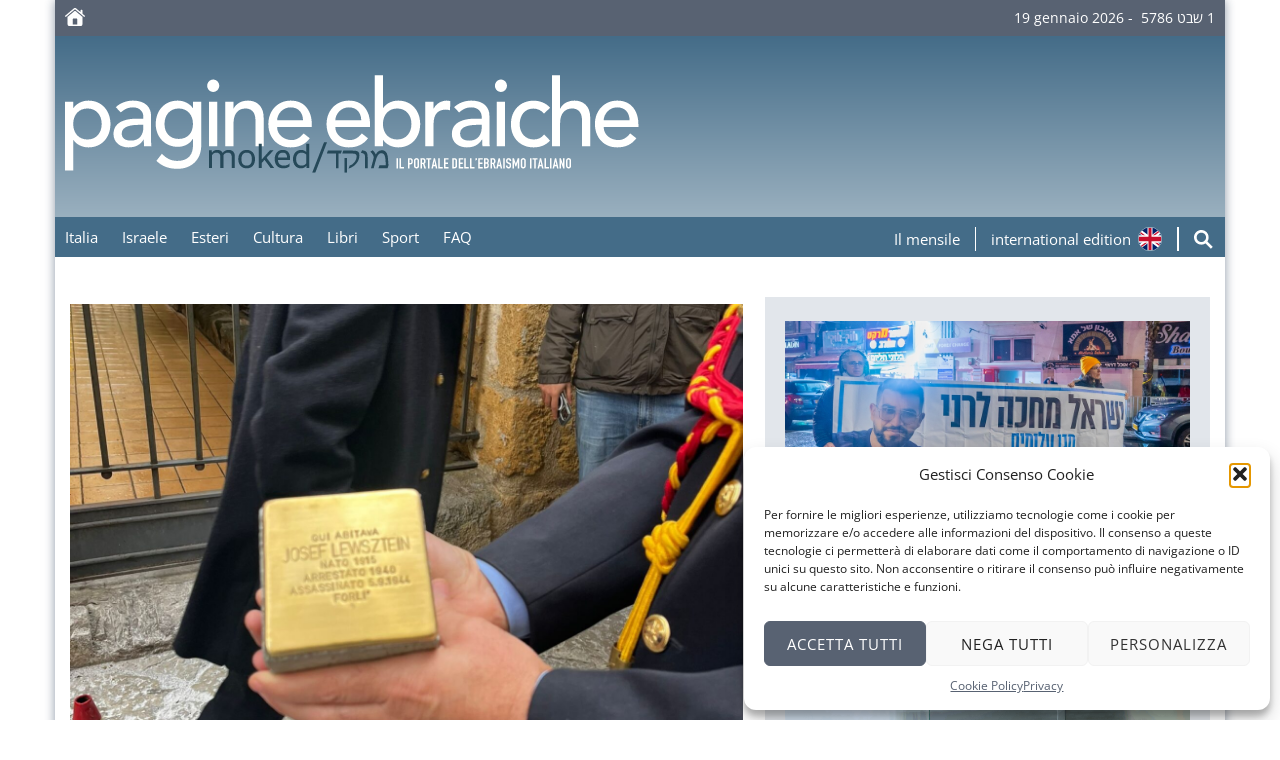

--- FILE ---
content_type: text/html; charset=UTF-8
request_url: https://moked.it/
body_size: 88440
content:

<!DOCTYPE html>
<html lang="it-IT" class="no-js">
<head>
    <meta charset="UTF-8">

    <link rel="apple-touch-icon" sizes="180x180" type="image/png" href="https://moked.it/wp-content/themes/moked-2016/img/icons/apple-touch-icon.png">
    <link rel="icon" sizes="192x192" type="image/png" href="https://moked.it/wp-content/themes/moked-2016/img/icons/android-chrome-icon.png">
    <link rel="icon" sizes="96x96" type="image/png" href="https://moked.it/wp-content/themes/moked-2016/img/icons/favicon.png">

    <style>
        /*
        @import url('https://fonts.googleapis.com/css2?family=Lora:ital,wght@0,400;0,600;0,700;1,400;1,600;1,700&family=Open+Sans:ital,wght@0,400;0,700;1,400;1,700&display=swap');
        */

		@font-face {
			font-family: 'Lora';
			src: url('/wp-content/themes/moked-2016/fonts/Lora-Regular.ttf') format('truetype');
			font-weight: 400;
			font-style: normal;
		}
		@font-face {
			font-family: 'Lora';
			src: url('/wp-content/themes/moked-2016/fonts/Lora-Bold.ttf') format('truetype');
			font-weight: 700;
			font-style: normal;
		}
		@font-face {
			font-family: 'Lora';
			src: url('/wp-content/themes/moked-2016/fonts/Lora-Italic.ttf') format('truetype');
			font-weight: 400;
			font-style: italic;
		}
		
		@font-face {
			font-family: 'Open Sans';
			src: url('/wp-content/themes/moked-2016/fonts/OpenSans-Regular.ttf') format('truetype');
			font-weight: 400;
			font-style: normal;
		}
		@font-face {
			font-family: 'Open Sans';
			src: url('/wp-content/themes/moked-2016/fonts/OpenSans-Bold.ttf') format('truetype');
			font-weight: 700;
			font-style: normal;
		}
		@font-face {
			font-family: 'Open Sans';
			src: url('/wp-content/themes/moked-2016/fonts/OpenSans-Italic.ttf') format('truetype');
			font-weight: 400;
			font-style: italic;
		}
		@font-face {
			font-family: 'Open Sans';
			src: url('/wp-content/themes/moked-2016/fonts/OpenSans-BoldItalic.ttf') format('truetype');
			font-weight: 700;
			font-style: italic;
		}
    </style>

    <meta http-equiv="X-UA-Compatible" content="IE=edge">
    <meta name="viewport" content="width=device-width, initial-scale=1.0">
    <meta name="twitter:widgets:csp" content="on">

    <!-- Google GA4 tag (gtag.js) -->
    <script type="text/plain" data-service="google-analytics" data-category="statistics" async data-cmplz-src="https://www.googletagmanager.com/gtag/js?id=G-C01FZP9MPJ"></script>
    <script>
        window.dataLayer = window.dataLayer || [];
        function gtag(){dataLayer.push(arguments);}
        gtag('js', new Date());
        gtag('config', 'G-C01FZP9MPJ');
    </script>

    <meta name='robots' content='index, follow, max-image-preview:large, max-snippet:-1, max-video-preview:-1' />
	<style>img:is([sizes="auto" i], [sizes^="auto," i]) { contain-intrinsic-size: 3000px 1500px }</style>
	
	<!-- This site is optimized with the Yoast SEO plugin v26.0 - https://yoast.com/wordpress/plugins/seo/ -->
	<title>Moked - il portale dell’ebraismo italiano</title>
	<meta name="description" content="il portale dell’ebraismo italiano" />
	<link rel="canonical" href="https://moked.it/" />
	<link rel="next" href="https://moked.it/page/2/" />
	<meta property="og:locale" content="it_IT" />
	<meta property="og:type" content="website" />
	<meta property="og:title" content="Moked" />
	<meta property="og:description" content="il portale dell’ebraismo italiano" />
	<meta property="og:url" content="https://moked.it/" />
	<meta property="og:site_name" content="Moked" />
	<meta name="twitter:card" content="summary_large_image" />
	<script type="application/ld+json" class="yoast-schema-graph">{"@context":"https://schema.org","@graph":[{"@type":"CollectionPage","@id":"https://moked.it/","url":"https://moked.it/","name":"Moked - il portale dell’ebraismo italiano","isPartOf":{"@id":"https://moked.it/#website"},"description":"il portale dell’ebraismo italiano","breadcrumb":{"@id":"https://moked.it/#breadcrumb"},"inLanguage":"it-IT"},{"@type":"BreadcrumbList","@id":"https://moked.it/#breadcrumb","itemListElement":[{"@type":"ListItem","position":1,"name":"Home"}]},{"@type":"WebSite","@id":"https://moked.it/#website","url":"https://moked.it/","name":"Moked","description":"il portale dell’ebraismo italiano","potentialAction":[{"@type":"SearchAction","target":{"@type":"EntryPoint","urlTemplate":"https://moked.it/?s={search_term_string}"},"query-input":{"@type":"PropertyValueSpecification","valueRequired":true,"valueName":"search_term_string"}}],"inLanguage":"it-IT"}]}</script>
	<!-- / Yoast SEO plugin. -->


<link rel='stylesheet' id='wp-block-library-css' href='https://moked.it/wp-includes/css/dist/block-library/style.min.css?ver=6.8.3' type='text/css' media='all' />
<style id='classic-theme-styles-inline-css' type='text/css'>
/*! This file is auto-generated */
.wp-block-button__link{color:#fff;background-color:#32373c;border-radius:9999px;box-shadow:none;text-decoration:none;padding:calc(.667em + 2px) calc(1.333em + 2px);font-size:1.125em}.wp-block-file__button{background:#32373c;color:#fff;text-decoration:none}
</style>
<style id='global-styles-inline-css' type='text/css'>
:root{--wp--preset--aspect-ratio--square: 1;--wp--preset--aspect-ratio--4-3: 4/3;--wp--preset--aspect-ratio--3-4: 3/4;--wp--preset--aspect-ratio--3-2: 3/2;--wp--preset--aspect-ratio--2-3: 2/3;--wp--preset--aspect-ratio--16-9: 16/9;--wp--preset--aspect-ratio--9-16: 9/16;--wp--preset--color--black: #000000;--wp--preset--color--cyan-bluish-gray: #abb8c3;--wp--preset--color--white: #ffffff;--wp--preset--color--pale-pink: #f78da7;--wp--preset--color--vivid-red: #cf2e2e;--wp--preset--color--luminous-vivid-orange: #ff6900;--wp--preset--color--luminous-vivid-amber: #fcb900;--wp--preset--color--light-green-cyan: #7bdcb5;--wp--preset--color--vivid-green-cyan: #00d084;--wp--preset--color--pale-cyan-blue: #8ed1fc;--wp--preset--color--vivid-cyan-blue: #0693e3;--wp--preset--color--vivid-purple: #9b51e0;--wp--preset--gradient--vivid-cyan-blue-to-vivid-purple: linear-gradient(135deg,rgba(6,147,227,1) 0%,rgb(155,81,224) 100%);--wp--preset--gradient--light-green-cyan-to-vivid-green-cyan: linear-gradient(135deg,rgb(122,220,180) 0%,rgb(0,208,130) 100%);--wp--preset--gradient--luminous-vivid-amber-to-luminous-vivid-orange: linear-gradient(135deg,rgba(252,185,0,1) 0%,rgba(255,105,0,1) 100%);--wp--preset--gradient--luminous-vivid-orange-to-vivid-red: linear-gradient(135deg,rgba(255,105,0,1) 0%,rgb(207,46,46) 100%);--wp--preset--gradient--very-light-gray-to-cyan-bluish-gray: linear-gradient(135deg,rgb(238,238,238) 0%,rgb(169,184,195) 100%);--wp--preset--gradient--cool-to-warm-spectrum: linear-gradient(135deg,rgb(74,234,220) 0%,rgb(151,120,209) 20%,rgb(207,42,186) 40%,rgb(238,44,130) 60%,rgb(251,105,98) 80%,rgb(254,248,76) 100%);--wp--preset--gradient--blush-light-purple: linear-gradient(135deg,rgb(255,206,236) 0%,rgb(152,150,240) 100%);--wp--preset--gradient--blush-bordeaux: linear-gradient(135deg,rgb(254,205,165) 0%,rgb(254,45,45) 50%,rgb(107,0,62) 100%);--wp--preset--gradient--luminous-dusk: linear-gradient(135deg,rgb(255,203,112) 0%,rgb(199,81,192) 50%,rgb(65,88,208) 100%);--wp--preset--gradient--pale-ocean: linear-gradient(135deg,rgb(255,245,203) 0%,rgb(182,227,212) 50%,rgb(51,167,181) 100%);--wp--preset--gradient--electric-grass: linear-gradient(135deg,rgb(202,248,128) 0%,rgb(113,206,126) 100%);--wp--preset--gradient--midnight: linear-gradient(135deg,rgb(2,3,129) 0%,rgb(40,116,252) 100%);--wp--preset--font-size--small: 13px;--wp--preset--font-size--medium: 20px;--wp--preset--font-size--large: 36px;--wp--preset--font-size--x-large: 42px;--wp--preset--spacing--20: 0.44rem;--wp--preset--spacing--30: 0.67rem;--wp--preset--spacing--40: 1rem;--wp--preset--spacing--50: 1.5rem;--wp--preset--spacing--60: 2.25rem;--wp--preset--spacing--70: 3.38rem;--wp--preset--spacing--80: 5.06rem;--wp--preset--shadow--natural: 6px 6px 9px rgba(0, 0, 0, 0.2);--wp--preset--shadow--deep: 12px 12px 50px rgba(0, 0, 0, 0.4);--wp--preset--shadow--sharp: 6px 6px 0px rgba(0, 0, 0, 0.2);--wp--preset--shadow--outlined: 6px 6px 0px -3px rgba(255, 255, 255, 1), 6px 6px rgba(0, 0, 0, 1);--wp--preset--shadow--crisp: 6px 6px 0px rgba(0, 0, 0, 1);}:where(.is-layout-flex){gap: 0.5em;}:where(.is-layout-grid){gap: 0.5em;}body .is-layout-flex{display: flex;}.is-layout-flex{flex-wrap: wrap;align-items: center;}.is-layout-flex > :is(*, div){margin: 0;}body .is-layout-grid{display: grid;}.is-layout-grid > :is(*, div){margin: 0;}:where(.wp-block-columns.is-layout-flex){gap: 2em;}:where(.wp-block-columns.is-layout-grid){gap: 2em;}:where(.wp-block-post-template.is-layout-flex){gap: 1.25em;}:where(.wp-block-post-template.is-layout-grid){gap: 1.25em;}.has-black-color{color: var(--wp--preset--color--black) !important;}.has-cyan-bluish-gray-color{color: var(--wp--preset--color--cyan-bluish-gray) !important;}.has-white-color{color: var(--wp--preset--color--white) !important;}.has-pale-pink-color{color: var(--wp--preset--color--pale-pink) !important;}.has-vivid-red-color{color: var(--wp--preset--color--vivid-red) !important;}.has-luminous-vivid-orange-color{color: var(--wp--preset--color--luminous-vivid-orange) !important;}.has-luminous-vivid-amber-color{color: var(--wp--preset--color--luminous-vivid-amber) !important;}.has-light-green-cyan-color{color: var(--wp--preset--color--light-green-cyan) !important;}.has-vivid-green-cyan-color{color: var(--wp--preset--color--vivid-green-cyan) !important;}.has-pale-cyan-blue-color{color: var(--wp--preset--color--pale-cyan-blue) !important;}.has-vivid-cyan-blue-color{color: var(--wp--preset--color--vivid-cyan-blue) !important;}.has-vivid-purple-color{color: var(--wp--preset--color--vivid-purple) !important;}.has-black-background-color{background-color: var(--wp--preset--color--black) !important;}.has-cyan-bluish-gray-background-color{background-color: var(--wp--preset--color--cyan-bluish-gray) !important;}.has-white-background-color{background-color: var(--wp--preset--color--white) !important;}.has-pale-pink-background-color{background-color: var(--wp--preset--color--pale-pink) !important;}.has-vivid-red-background-color{background-color: var(--wp--preset--color--vivid-red) !important;}.has-luminous-vivid-orange-background-color{background-color: var(--wp--preset--color--luminous-vivid-orange) !important;}.has-luminous-vivid-amber-background-color{background-color: var(--wp--preset--color--luminous-vivid-amber) !important;}.has-light-green-cyan-background-color{background-color: var(--wp--preset--color--light-green-cyan) !important;}.has-vivid-green-cyan-background-color{background-color: var(--wp--preset--color--vivid-green-cyan) !important;}.has-pale-cyan-blue-background-color{background-color: var(--wp--preset--color--pale-cyan-blue) !important;}.has-vivid-cyan-blue-background-color{background-color: var(--wp--preset--color--vivid-cyan-blue) !important;}.has-vivid-purple-background-color{background-color: var(--wp--preset--color--vivid-purple) !important;}.has-black-border-color{border-color: var(--wp--preset--color--black) !important;}.has-cyan-bluish-gray-border-color{border-color: var(--wp--preset--color--cyan-bluish-gray) !important;}.has-white-border-color{border-color: var(--wp--preset--color--white) !important;}.has-pale-pink-border-color{border-color: var(--wp--preset--color--pale-pink) !important;}.has-vivid-red-border-color{border-color: var(--wp--preset--color--vivid-red) !important;}.has-luminous-vivid-orange-border-color{border-color: var(--wp--preset--color--luminous-vivid-orange) !important;}.has-luminous-vivid-amber-border-color{border-color: var(--wp--preset--color--luminous-vivid-amber) !important;}.has-light-green-cyan-border-color{border-color: var(--wp--preset--color--light-green-cyan) !important;}.has-vivid-green-cyan-border-color{border-color: var(--wp--preset--color--vivid-green-cyan) !important;}.has-pale-cyan-blue-border-color{border-color: var(--wp--preset--color--pale-cyan-blue) !important;}.has-vivid-cyan-blue-border-color{border-color: var(--wp--preset--color--vivid-cyan-blue) !important;}.has-vivid-purple-border-color{border-color: var(--wp--preset--color--vivid-purple) !important;}.has-vivid-cyan-blue-to-vivid-purple-gradient-background{background: var(--wp--preset--gradient--vivid-cyan-blue-to-vivid-purple) !important;}.has-light-green-cyan-to-vivid-green-cyan-gradient-background{background: var(--wp--preset--gradient--light-green-cyan-to-vivid-green-cyan) !important;}.has-luminous-vivid-amber-to-luminous-vivid-orange-gradient-background{background: var(--wp--preset--gradient--luminous-vivid-amber-to-luminous-vivid-orange) !important;}.has-luminous-vivid-orange-to-vivid-red-gradient-background{background: var(--wp--preset--gradient--luminous-vivid-orange-to-vivid-red) !important;}.has-very-light-gray-to-cyan-bluish-gray-gradient-background{background: var(--wp--preset--gradient--very-light-gray-to-cyan-bluish-gray) !important;}.has-cool-to-warm-spectrum-gradient-background{background: var(--wp--preset--gradient--cool-to-warm-spectrum) !important;}.has-blush-light-purple-gradient-background{background: var(--wp--preset--gradient--blush-light-purple) !important;}.has-blush-bordeaux-gradient-background{background: var(--wp--preset--gradient--blush-bordeaux) !important;}.has-luminous-dusk-gradient-background{background: var(--wp--preset--gradient--luminous-dusk) !important;}.has-pale-ocean-gradient-background{background: var(--wp--preset--gradient--pale-ocean) !important;}.has-electric-grass-gradient-background{background: var(--wp--preset--gradient--electric-grass) !important;}.has-midnight-gradient-background{background: var(--wp--preset--gradient--midnight) !important;}.has-small-font-size{font-size: var(--wp--preset--font-size--small) !important;}.has-medium-font-size{font-size: var(--wp--preset--font-size--medium) !important;}.has-large-font-size{font-size: var(--wp--preset--font-size--large) !important;}.has-x-large-font-size{font-size: var(--wp--preset--font-size--x-large) !important;}
:where(.wp-block-post-template.is-layout-flex){gap: 1.25em;}:where(.wp-block-post-template.is-layout-grid){gap: 1.25em;}
:where(.wp-block-columns.is-layout-flex){gap: 2em;}:where(.wp-block-columns.is-layout-grid){gap: 2em;}
:root :where(.wp-block-pullquote){font-size: 1.5em;line-height: 1.6;}
</style>
<link rel='stylesheet' id='cmplz-general-css' href='https://moked.it/wp-content/plugins/complianz-gdpr/assets/css/cookieblocker.min.css?ver=1758635967' type='text/css' media='all' />
<link rel='stylesheet' id='sidebar-login-css' href='https://moked.it/wp-content/plugins/sidebar-login/build/sidebar-login.css?ver=1603730427' type='text/css' media='all' />
<link rel='stylesheet' id='style-css' href='https://moked.it/wp-content/themes/moked-2016/css/moked.css?ver=1.3.3' type='text/css' media='all' />
<link rel='stylesheet' id='moked-css' href='https://moked.it/wp-content/themes/moked-2016/style.css?ver=1.3.1' type='text/css' media='all' />
<link rel='stylesheet' id='moked_skin-css' href='https://moked.it/wp-content/themes/moked-2016/css/skin_default.css?ver=1.3.6' type='text/css' media='all' />
<link rel='stylesheet' id='dearpdf-style-css' href='https://moked.it/wp-content/plugins/dearpdf-lite/assets/css/dearpdf.min.css?ver=2.0.38' type='text/css' media='all' />
<script type="text/javascript" src="https://moked.it/wp-includes/js/jquery/jquery.min.js?ver=3.7.1" id="jquery-core-js"></script>
<script type="text/javascript" src="https://moked.it/wp-includes/js/jquery/jquery-migrate.min.js?ver=3.4.1" id="jquery-migrate-js"></script>
<link rel="https://api.w.org/" href="https://moked.it/wp-json/" />			<style>.cmplz-hidden {
					display: none !important;
				}</style><script data-cfasync="false"> var dearPdfLocation = "https://moked.it/wp-content/plugins/dearpdf-lite/assets/"; var dearpdfWPGlobal = [];</script>
    <style>
        em {
            font-style: italic;
        }

        .link-tool {
            height: 2.4rem;
        }

        .link-tool span {
            display: block;
            color: #fff;
            margin-right: .5em;
        }

        .link-tool .hide-on-mobile {
            display: none;
        }

        .mensile {
            margin-right: 1em;
            padding-right: .5em;
            border-right: 1px solid #fff;
        }

        .link-tool img {
            width: 2.4rem;
        }

        @media screen and (min-width: 768px) {
            .link-tool {
                display: flex;
            }

            .link-tool .hide-on-mobile {
                display: block;
            }
        }

        #menu-lab {
            display: flex;
        }

        #top-nav {
            display: flex;
            justify-content: space-between;
        }

        #top-menu {
            margin-bottom: 0 !important;
        }

        .site-tools {
            display: flex;
            padding-top: 1rem;
        }

        .search-form {
            display: flex;
            margin: 0;
        }

        .search-input {
            display: block;
            border: none !important;
            border-radius: 0 !important;
            border-left: .5px solid #fff !important;
            border-right: .5px solid #fff !important;
            margin: 0 1em;
            padding: 0 !important;
            height: 2.4rem !important;
            width: 0 !important;
            transition: width .7s ease-in-out;
            text-align: center;
            background-color: rgba(255,255,255,.1) !important;
            color: #fff;
        }

        .search-input::placeholder {
            color: rgba(255,255,255,.6)
        }

        .search-input.expanded {
            width: 15rem !important;
        }

        .search-submit {
            margin: 0 1em 0 0 !important;
            border: none !important;
            width: 2rem !important;
            height: 2.4rem !important;
            padding: 0 !important;
        }

        @media screen and (min-width: 1000px) {
            #menu-lab {
                display: none;
            }

            .search-input.expanded {
                width: 25rem !important;
            }
        }
    </style>

</head>
<body data-cmplz=1 class="home blog wp-theme-moked-2016 main-site site-moked">
    <div class="mainpage"> 
        <header>
            <section class="top-bar">
                <a href="//moked.it/" title="Pagine Ebraiche - Moked">
                    <svg style="vertical-align:middle;margin-top:-2px" xmlns="http://www.w3.org/2000/svg" width="20" height="18"><path fill="#FEFEFE" fill-rule="evenodd" d="m10.528 3.075 6.898 5.795v7.359c0 .562-.161.997-.479 1.307-.317.31-.763.464-1.333.464H4.408c-.577 0-1.023-.153-1.344-.464-.318-.31-.475-.745-.475-1.307V8.87l6.898-5.795h1.04Zm1.044 7.44H8.454c-.41 0-.614.204-.614.613v5.44h4.346v-5.44c0-.41-.205-.614-.614-.614ZM10.02 0c.431 0 .825.15 1.187.45l4.283 3.596V2.348l.54-.551h.855l.54.551v3.323l2.327 1.954.248.577-.204.467-.486.175-.296-.076-.27-.187-8.267-6.949-.464-.2-.464.2-8.293 6.95-.26.186-.291.076-.519-.2L0 8.175l.263-.551L8.819.449C9.188.15 9.589 0 10.02 0Z"/></svg>
                </a>

                
                <time style="margin-top:-2px" datetime="2026-01-19T01:30:52+00:00">
                    19 gennaio 2026&nbsp;-&nbsp;
                    <span dir="rtl"><span dir="rtl">1 &#1513;&#1489;&#1496; 5786</span></span>
                </time>
            </section>

            <section class="top">
                <a href="https://moked.it" title="Home">
                    <img alt="moked/מוקד il portale dell'ebraismo italiano" id="logo" src="https://moked.it/wp-content/themes/moked-2016/img/logo-moked.svg?r=1.3">
                </a>
            </section>

            <nav id="top-nav">
                <input type="checkbox" name="menu-ctrl" id="menu-ctrl"><label id="menu-lab" for="menu-ctrl">Menu</label>
                <ul id="top-menu" class="menu"><li><a href="https://moked.it/blog/category/italia/">Italia</a></li>
<li><a href="https://moked.it/blog/category/israele/">Israele</a></li>
<li><a href="https://moked.it/blog/category/esteri/">Esteri</a></li>
<li><a href="https://moked.it/blog/category/cultura/">Cultura</a></li>
<li><a href="https://moked.it/blog/category/cultura/libri/">Libri</a></li>
<li><a href="https://moked.it/blog/category/sport/">Sport</a></li>
<li><a href="https://moked.it/faq-e-notiziari-arretrati/">FAQ</a></li>
</ul>
                <div class="site-tools">    
                                        <a href="https://moked.it/paginebraiche/" title="Il mensile">
                        <div class="link-tool mensile">
                            <span>Il mensile</span>
                        </div>
                    </a>
                    <a href="https://moked.it/international/" target="_blank" title="International Edition">
                        <div class="link-tool">
                            <span class="hide-on-mobile">international edition</span>
                            <img src="https://moked.it/wp-content/themes/moked-2016/img/icons/english.svg">
                        </div>
                    </a>
                    
                    <form role="search" method="get" class="search-form" name="searchForm" action="https://moked.it">
                        <input class="search-input" type="search" placeholder="cerca nel sito" value="" name="s">
                        <button class="search-submit" id="search-open">
                            <svg width="20" height="20" viewBox="0 0 16 16" xmlns="http://www.w3.org/2000/svg">
                                <path fill="#fff" d="M10.683 9.19L15 13.51 13.508 15 9.19 10.683c-.945.654-2.093 1.037-3.33 1.037C2.624 11.72 0 9.097 0 5.86 0 2.624 2.624 0 
                                5.86 0c3.237 0 5.86 2.624 5.86 5.86 0 1.237-.383 2.385-1.037 3.33zm-4.823.42c2.072 0 3.75-1.678 3.75-3.75 0-2.07-1.678-3.75-3.75-3.75-2.07 
                                0-3.75 1.68-3.75 3.75 0 2.072 1.68 3.75 3.75 3.75z"/>
                            </svg>
                        </button>
                    </form>

                    <script>
                        (function() {
                            let expand = {
                                searchInput: document.querySelector('.search-input'),
                                searchForm: document.querySelector('.search-form'),
                                expToggle: document.querySelector('.search-submit'),

                                initialize() {
                                    this.expToggle.addEventListener('click',
                                    (e) => {
                                        e.preventDefault();
                                        this.expand();
                                    }, false);
                                },

                                expand() {
                                    this.searchInput.classList.add('expanded');
                                    this.expToggle.addEventListener('click',
                                    () => {
                                        this.searchForm.submit();
                                    });
                                },
                            };
                            expand.initialize();
                        }());
                    </script>
                    
                </div>
            </nav>

        </header>
    <main class="home-content">
		
        <section class="stream">	    
	    
						
	<!-- article -->
	<article id="post-213485">
				<figure>
			<a rel="bookmark" href="https://moked.it/blog/2026/01/18/memoria-giuseppe-lewsztein-la-prima-stolperstein-di-palermo/" title="MEMORIA – Giuseppe Lewsztein, la prima Stolperstein di Palermo">
				<img width="1380" height="920" src="https://moked.it/files/2026/01/pietra_inciampo_lewsztein-1380x920.jpeg" class="attachment-cover size-cover wp-post-image" alt="" decoding="async" fetchpriority="high" srcset="https://moked.it/files/2026/01/pietra_inciampo_lewsztein-1380x920.jpeg 1380w, https://moked.it/files/2026/01/pietra_inciampo_lewsztein-600x400.jpeg 600w" sizes="(max-width: 1380px) 100vw, 1380px" />			</a>
		</figure>
				<header>
					<h2><a rel="bookmark" href="https://moked.it/blog/2026/01/18/memoria-giuseppe-lewsztein-la-prima-stolperstein-di-palermo/" title="MEMORIA – Giuseppe Lewsztein, la prima Stolperstein di Palermo">MEMORIA – Giuseppe Lewsztein, la prima Stolperstein di Palermo</a></h2>
									<p></p>



<p>Palermo ebraica ha finalmente la sua prima Pietra d’inciampo: si chiama Giuseppe Lewsztein. È stata collocata il 16 gennaio dal Comune in vicolo Sant’Uffizio, accanto a Palazzo Steri, ieri sede del Santo Uffizio, oggi dell’Università.</p>



<p>Giuseppe, polacco di origine e …</p>					</header>
	</article>
	<!-- /article -->
						
	<!-- article -->
	<article id="post-213479">
				<figure>
			<a rel="bookmark" href="https://moked.it/blog/2026/01/16/ucei-iniziato-viaggio-memoria-itinerante-tra-italia-e-polonia-con-ministero/" title="UCEI &#8211; Iniziato Viaggio Memoria itinerante tra Italia e Polonia con ministero">
				<img width="800" height="536" src="https://moked.it/files/2026/01/studenti_tempio_maggiore.jpg" class="attachment-cover size-cover wp-post-image" alt="" decoding="async" srcset="https://moked.it/files/2026/01/studenti_tempio_maggiore.jpg 800w, https://moked.it/files/2026/01/studenti_tempio_maggiore-300x201.jpg 300w, https://moked.it/files/2026/01/studenti_tempio_maggiore-200x134.jpg 200w, https://moked.it/files/2026/01/studenti_tempio_maggiore-768x515.jpg 768w" sizes="(max-width: 800px) 100vw, 800px" />			</a>
		</figure>
				<header>
					<h2><a rel="bookmark" href="https://moked.it/blog/2026/01/16/ucei-iniziato-viaggio-memoria-itinerante-tra-italia-e-polonia-con-ministero/" title="UCEI &#8211; Iniziato Viaggio Memoria itinerante tra Italia e Polonia con ministero">UCEI &#8211; Iniziato Viaggio Memoria itinerante tra Italia e Polonia con ministero</a></h2>
									<p>Oltre cento studenti sono protagonisti in questi giorni del &#8220;Viaggio della Memoria 2026 della scuola italiana in ricordo delle vittime della Shoah“ organizzato dal ministero dell’Istruzione e del Merito in collaborazione con l&#8217;Unione delle Comunità Ebraiche Italiane. Il viaggio è …</p>					</header>
	</article>
	<!-- /article -->
						
	<!-- article -->
	<article id="post-213440">
				<figure>
			<a rel="bookmark" href="https://moked.it/blog/2026/01/18/iran-isidor-borowski-leroe-ebreo-dei-tre-mondi/" title="IRAN &#8211; Isidor Borowski, l’eroe (ebreo) dei tre mondi">
				<img width="1000" height="549" src="https://moked.it/files/2026/01/shutterstock_787303249.jpg" class="attachment-cover size-cover wp-post-image" alt="" decoding="async" srcset="https://moked.it/files/2026/01/shutterstock_787303249.jpg 1000w, https://moked.it/files/2026/01/shutterstock_787303249-300x165.jpg 300w, https://moked.it/files/2026/01/shutterstock_787303249-200x110.jpg 200w, https://moked.it/files/2026/01/shutterstock_787303249-768x422.jpg 768w" sizes="(max-width: 1000px) 100vw, 1000px" />			</a>
		</figure>
				<header>
					<h2><a rel="bookmark" href="https://moked.it/blog/2026/01/18/iran-isidor-borowski-leroe-ebreo-dei-tre-mondi/" title="IRAN &#8211; Isidor Borowski, l’eroe (ebreo) dei tre mondi">IRAN &#8211; Isidor Borowski, l’eroe (ebreo) dei tre mondi</a></h2>
									<p>Tra le biografie militari dell’Ottocento compare talvolta la figura anomala di Isidor Borowski (1770?-1838), generale ebreo di origine polacca. La sua&nbsp;carriera che lo portò a combattere in Europa, nelle Americhe e infine in Persia, dove fu celebrato come eroe dell’esercito …</p>					</header>
	</article>
	<!-- /article -->
						
	<!-- article -->
	<article id="post-213438">
				<figure>
			<a rel="bookmark" href="https://moked.it/blog/2026/01/18/cultura-leredita-di-emma-goldman-lanarchia-in-un-musical/" title="CULTURA &#8211; L’eredità di Emma Goldman, l’anarchia in un musical ">
				<img width="1000" height="668" src="https://moked.it/files/2026/01/shutterstock_2687864713.jpg" class="attachment-cover size-cover wp-post-image" alt="" decoding="async" srcset="https://moked.it/files/2026/01/shutterstock_2687864713.jpg 1000w, https://moked.it/files/2026/01/shutterstock_2687864713-300x200.jpg 300w, https://moked.it/files/2026/01/shutterstock_2687864713-200x134.jpg 200w, https://moked.it/files/2026/01/shutterstock_2687864713-768x513.jpg 768w, https://moked.it/files/2026/01/shutterstock_2687864713-600x400.jpg 600w" sizes="(max-width: 1000px) 100vw, 1000px" />			</a>
		</figure>
				<header>
					<h2><a rel="bookmark" href="https://moked.it/blog/2026/01/18/cultura-leredita-di-emma-goldman-lanarchia-in-un-musical/" title="CULTURA &#8211; L’eredità di Emma Goldman, l’anarchia in un musical ">CULTURA &#8211; L’eredità di Emma Goldman, l’anarchia in un musical </a></h2>
									<p>C’è qualcosa di leggermente stonato, e forse proprio per questo rivelatore, nel modo in cui la cultura americana continua a occuparsi di Emma Goldman, una delle figure politiche più radicali e complesse del Novecento viene ricordata, oggi, soprattutto attraverso il …</p>					</header>
	</article>
	<!-- /article -->
						
	<!-- article -->
	<article id="post-213437">
				<figure>
			<a rel="bookmark" href="https://moked.it/blog/2026/01/18/diaspora-shabbat-shalom-da-santa-teresa-rifugio-israeliano-ai-tropici/" title="DIASPORA &#8211; Shabbat shalom da Santa Teresa, rifugio israeliano ai tropici">
				<img width="1000" height="749" src="https://moked.it/files/2026/01/shutterstock_2648835271.jpg" class="attachment-cover size-cover wp-post-image" alt="" decoding="async" srcset="https://moked.it/files/2026/01/shutterstock_2648835271.jpg 1000w, https://moked.it/files/2026/01/shutterstock_2648835271-300x225.jpg 300w, https://moked.it/files/2026/01/shutterstock_2648835271-200x150.jpg 200w, https://moked.it/files/2026/01/shutterstock_2648835271-768x575.jpg 768w" sizes="(max-width: 1000px) 100vw, 1000px" />			</a>
		</figure>
				<header>
					<h2><a rel="bookmark" href="https://moked.it/blog/2026/01/18/diaspora-shabbat-shalom-da-santa-teresa-rifugio-israeliano-ai-tropici/" title="DIASPORA &#8211; Shabbat shalom da Santa Teresa, rifugio israeliano ai tropici">DIASPORA &#8211; Shabbat shalom da Santa Teresa, rifugio israeliano ai tropici</a></h2>
									<p>Nel sud della penisola di Nicoya, dove il Costa Rica è poco più che una lingua di terra tra giungla e Pacifico, Santa Teresa sembra un luogo rimasto ai margini della modernità: una sola strada, mucche al pascolo, tetti di …</p>					</header>
	</article>
	<!-- /article -->
						
	<!-- article -->
	<article id="post-213441">
				<figure>
			<a rel="bookmark" href="https://moked.it/blog/2026/01/18/dafdaf-164-sempre-allegri-bambini-lothar-meggendorfer-e-il-libro-animato-in-italia-tra-otto-e-novecento/" title="DAFDAF 164 &#8211; Sempre allegri, Bambini! Lothar Meggendorfer e il libro animato in Italia tra Otto e Novecento">
				<img width="1380" height="920" src="https://moked.it/files/2026/01/nld_260118_-_dafdaf-1380x920.png" class="attachment-cover size-cover wp-post-image" alt="" decoding="async" srcset="https://moked.it/files/2026/01/nld_260118_-_dafdaf-1380x920.png 1380w, https://moked.it/files/2026/01/nld_260118_-_dafdaf-600x400.png 600w" sizes="(max-width: 1380px) 100vw, 1380px" />			</a>
		</figure>
				<header>
					<h2><a rel="bookmark" href="https://moked.it/blog/2026/01/18/dafdaf-164-sempre-allegri-bambini-lothar-meggendorfer-e-il-libro-animato-in-italia-tra-otto-e-novecento/" title="DAFDAF 164 &#8211; Sempre allegri, Bambini! Lothar Meggendorfer e il libro animato in Italia tra Otto e Novecento">DAFDAF 164 &#8211; Sempre allegri, Bambini! Lothar Meggendorfer e il libro animato in Italia tra Otto e Novecento</a></h2>
									<p>Come abbiamo scritto presentando l&#8217;ultimo numero di DafDaf, il 164, a Torino si trova il &#8220;Museo della Scuola e del Libro per l’Infanzia&#8221;, noto anche come Musli, di cui ci eravamo anche già occupati in passato.<br />È uno spazio dove …</p>					</header>
	</article>
	<!-- /article -->
						
	<!-- article -->
	<article id="post-213477">
				<figure>
			<a rel="bookmark" href="https://moked.it/blog/2026/01/16/iran-israele-prepara-le-difese-solidarieta-ucei-ai-manifestanti/" title="IRAN &#8211; Israele prepara le difese, solidarietà Ucei ai manifestanti">
				<img width="1280" height="920" src="https://moked.it/files/2026/01/Manifestazione-a-Mashhad-1-1280x920.png" class="attachment-cover size-cover wp-post-image" alt="" decoding="async" />			</a>
		</figure>
				<header>
					<h2><a rel="bookmark" href="https://moked.it/blog/2026/01/16/iran-israele-prepara-le-difese-solidarieta-ucei-ai-manifestanti/" title="IRAN &#8211; Israele prepara le difese, solidarietà Ucei ai manifestanti">IRAN &#8211; Israele prepara le difese, solidarietà Ucei ai manifestanti</a></h2>
									<p>La Guerra dei Dodici giorni del giugno 2025 contro l’Iran è stata un successo militare per Israele, ma ha avuto un prezzo: il sistema di difesa antimissile è stato messo sotto forte pressione dagli attacchi iraniani ed è ancora in …</p>					</header>
	</article>
	<!-- /article -->
						
	<!-- article -->
	<article id="post-213456">
				<figure>
			<a rel="bookmark" href="https://moked.it/blog/2026/01/16/la-fotonotizia-23/" title="LA FOTONOTIZIA">
				<img width="1380" height="920" src="https://moked.it/files/2026/01/1000183989-scaled-e1768558503961-1380x920.jpg" class="attachment-cover size-cover wp-post-image" alt="" decoding="async" srcset="https://moked.it/files/2026/01/1000183989-scaled-e1768558503961-1380x920.jpg 1380w, https://moked.it/files/2026/01/1000183989-scaled-e1768558503961-600x400.jpg 600w" sizes="(max-width: 1380px) 100vw, 1380px" />			</a>
		</figure>
				<header>
					<h2><a rel="bookmark" href="https://moked.it/blog/2026/01/16/la-fotonotizia-23/" title="LA FOTONOTIZIA">LA FOTONOTIZIA</a></h2>
									<p>Bandiere di diversi colori, soprattutto iraniane, ma anche israeliane hanno sventolato giovedì in Piazza Castello, nel centro di Torino. Una piazza sgomberata di recente dopo mesi di occupazione da parte dei movimenti propalestinesi e di sfregi ai monumenti.<br />Ora possiamo …</p>					</header>
	</article>
	<!-- /article -->
						
	<!-- article -->
	<article id="post-213466">
				<figure>
			<a rel="bookmark" href="https://moked.it/blog/2026/01/16/verona-un-israeliano-e-un-palestinese-porteranno-insieme-la-torcia-olimpica/" title="OLIMPIADI &#8211; Un israeliano e un palestinese porteranno insieme la torcia">
				<img width="838" height="572" src="https://moked.it/files/2026/01/Inon-e-Abu-Sarah.png" class="attachment-cover size-cover wp-post-image" alt="" decoding="async" srcset="https://moked.it/files/2026/01/Inon-e-Abu-Sarah.png 838w, https://moked.it/files/2026/01/Inon-e-Abu-Sarah-300x205.png 300w, https://moked.it/files/2026/01/Inon-e-Abu-Sarah-200x137.png 200w, https://moked.it/files/2026/01/Inon-e-Abu-Sarah-768x524.png 768w" sizes="(max-width: 838px) 100vw, 838px" />			</a>
		</figure>
				<header>
					<h2><a rel="bookmark" href="https://moked.it/blog/2026/01/16/verona-un-israeliano-e-un-palestinese-porteranno-insieme-la-torcia-olimpica/" title="OLIMPIADI &#8211; Un israeliano e un palestinese porteranno insieme la torcia">OLIMPIADI &#8211; Un israeliano e un palestinese porteranno insieme la torcia</a></h2>
									<p>Un israeliano e un palestinese porteranno insieme la torcia olimpica dei Giochi invernali di Milano-Cortina. «È una storica prima volta. Il nostro è un messaggio di impegno e speranza», racconta a Pagine Ebraiche l&#8217;imprenditore sociale e attivista israeliano Maoz Inon, …</p>					</header>
	</article>
	<!-- /article -->
						
	<!-- article -->
	<article id="post-213412">
				<figure>
			<a rel="bookmark" href="https://moked.it/blog/2026/01/15/roma-da-loevinson-a-finzi-nuovi-inciampi-di-memoria-nelle-vie-della-capitale/" title="ROMA &#8211; Da Loevinson a Finzi, nuovi inciampi di Memoria nelle vie della capitale">
				<img width="1380" height="850" src="https://moked.it/files/2026/01/Pietre-inciampo-Familiari-Ascoli-e-Ottolenghi-1380x850.png" class="attachment-cover size-cover wp-post-image" alt="" decoding="async" />			</a>
		</figure>
				<header>
					<h2><a rel="bookmark" href="https://moked.it/blog/2026/01/15/roma-da-loevinson-a-finzi-nuovi-inciampi-di-memoria-nelle-vie-della-capitale/" title="ROMA &#8211; Da Loevinson a Finzi, nuovi inciampi di Memoria nelle vie della capitale">ROMA &#8211; Da Loevinson a Finzi, nuovi inciampi di Memoria nelle vie della capitale</a></h2>
									<p>È iniziata da via di Porta Maggiore 38 la 17esima edizione delle pietre d&#8217;inciampo a Roma. Il percorso delle stolperstein capitoline, avviato dall&#8217;associazione Arteinmemoria di Adachiara Zevi con il sostegno tra gli altri di Ucei e Comunità ebraica di Roma …</p>					</header>
	</article>
	<!-- /article -->
						
	<!-- article -->
	<article id="post-213407">
				<figure>
			<a rel="bookmark" href="https://moked.it/blog/2026/01/15/milano-dal-lager-al-memoriale-la-musica-di-messiaen-rivive-nelle-opere-di-mimmo-paladino/" title="MILANO – Dal lager al Memoriale: la musica di Messiaen rivive nelle opere di Mimmo Paladino">
				<img width="1171" height="881" src="https://moked.it/files/2026/01/dormiente.png" class="attachment-cover size-cover wp-post-image" alt="" decoding="async" srcset="https://moked.it/files/2026/01/dormiente.png 1171w, https://moked.it/files/2026/01/dormiente-300x226.png 300w, https://moked.it/files/2026/01/dormiente-200x150.png 200w, https://moked.it/files/2026/01/dormiente-768x578.png 768w" sizes="(max-width: 1171px) 100vw, 1171px" />			</a>
		</figure>
				<header>
					<h2><a rel="bookmark" href="https://moked.it/blog/2026/01/15/milano-dal-lager-al-memoriale-la-musica-di-messiaen-rivive-nelle-opere-di-mimmo-paladino/" title="MILANO – Dal lager al Memoriale: la musica di Messiaen rivive nelle opere di Mimmo Paladino">MILANO – Dal lager al Memoriale: la musica di Messiaen rivive nelle opere di Mimmo Paladino</a></h2>
									<p>Il 15 gennaio 1941, in una baracca del campo di prigionia nazista di Görlitz, in Slesia, quattro musicisti si dispongono davanti a un pubblico di prigionieri. È inverno, la guerra è in corso. Il compositore Olivier Messiaen è al pianoforte, …</p>					</header>
	</article>
	<!-- /article -->
						
	<!-- article -->
	<article id="post-213421">
				<figure>
			<a rel="bookmark" href="https://moked.it/blog/2026/01/15/antisemitismo-laudizione-al-senato-di-segni-indifferibile-intervento-normativo/" title="ANTISEMITISMO – L&#8217;audizione al Senato, Di Segni: «Indifferibile intervento normativo»">
				<img width="1380" height="920" src="https://moked.it/files/2026/01/Screenshot-2026-01-15-alle-15.28.45-1380x920.png" class="attachment-cover size-cover wp-post-image" alt="" decoding="async" srcset="https://moked.it/files/2026/01/Screenshot-2026-01-15-alle-15.28.45-1380x920.png 1380w, https://moked.it/files/2026/01/Screenshot-2026-01-15-alle-15.28.45-600x400.png 600w" sizes="(max-width: 1380px) 100vw, 1380px" />			</a>
		</figure>
				<header>
					<h2><a rel="bookmark" href="https://moked.it/blog/2026/01/15/antisemitismo-laudizione-al-senato-di-segni-indifferibile-intervento-normativo/" title="ANTISEMITISMO – L&#8217;audizione al Senato, Di Segni: «Indifferibile intervento normativo»">ANTISEMITISMO – L&#8217;audizione al Senato, Di Segni: «Indifferibile intervento normativo»</a></h2>
									<p>Si è tenuta oggi in Commissione Affari costituzionali del Senato la discussione sulle proposte di legge in materia di contrasto all’antisemitismo, nell’ambito dell’esame dei disegni di legge nn. 1004, 1575, 1627 e 1722. In apertura è intervenuta Noemi Di Segni, …</p>					</header>
	</article>
	<!-- /article -->
						
	<!-- article -->
	<article id="post-213401">
				<figure>
			<a rel="bookmark" href="https://moked.it/blog/2026/01/15/calcio-solomon-alla-stampa-la-fiorentina-si-salvera/" title="CALCIO &#8211; Solomon alla stampa: la Fiorentina si salverà">
				<img width="1130" height="796" src="https://moked.it/files/2026/01/Schermata-2026-01-15-alle-13.11.46.png" class="attachment-cover size-cover wp-post-image" alt="" decoding="async" srcset="https://moked.it/files/2026/01/Schermata-2026-01-15-alle-13.11.46.png 1130w, https://moked.it/files/2026/01/Schermata-2026-01-15-alle-13.11.46-300x211.png 300w, https://moked.it/files/2026/01/Schermata-2026-01-15-alle-13.11.46-200x141.png 200w, https://moked.it/files/2026/01/Schermata-2026-01-15-alle-13.11.46-768x541.png 768w" sizes="(max-width: 1130px) 100vw, 1130px" />			</a>
		</figure>
				<header>
					<h2><a rel="bookmark" href="https://moked.it/blog/2026/01/15/calcio-solomon-alla-stampa-la-fiorentina-si-salvera/" title="CALCIO &#8211; Solomon alla stampa: la Fiorentina si salverà">CALCIO &#8211; Solomon alla stampa: la Fiorentina si salverà</a></h2>
							<h3 class="subtitle">Un israeliano anche a Lecce</h3>
									<p>Tre scampoli di partita, tre prestazioni convincenti. L’israeliano Manor Solomon, il nuovo esterno offensivo della Fiorentina, ha già ricevuto applausi sinceri dal tifo viola e buoni voti in pagella dai giornalisti. Tutti d’accordo: le speranze di salvezza passano anche da …</p>					</header>
	</article>
	<!-- /article -->
						
	<!-- article -->
	<article id="post-213392">
				<figure>
			<a rel="bookmark" href="https://moked.it/blog/2026/01/15/libri-le-origini-della-psicoanalisi-e-la-questione-razziale/" title="LIBRI &#8211; Le origini della psicoanalisi e la “questione razziale”">
				<img width="1230" height="782" src="https://moked.it/files/2026/01/Freud-e-Jung.png" class="attachment-cover size-cover wp-post-image" alt="" decoding="async" srcset="https://moked.it/files/2026/01/Freud-e-Jung.png 1230w, https://moked.it/files/2026/01/Freud-e-Jung-300x191.png 300w, https://moked.it/files/2026/01/Freud-e-Jung-200x127.png 200w, https://moked.it/files/2026/01/Freud-e-Jung-768x488.png 768w" sizes="(max-width: 1230px) 100vw, 1230px" />			</a>
		</figure>
				<header>
					<h2><a rel="bookmark" href="https://moked.it/blog/2026/01/15/libri-le-origini-della-psicoanalisi-e-la-questione-razziale/" title="LIBRI &#8211; Le origini della psicoanalisi e la “questione razziale”">LIBRI &#8211; Le origini della psicoanalisi e la “questione razziale”</a></h2>
									<p>Lunedì 19 gennaio alle 18.30 sarà presentato a Roma, alla libreria Ubik Spazio Sette di via dei Barbieri, il libro&nbsp;<em>Freud, Jung, Sabina Spielrein: e &#8220;la faccenda nazionale ebraica&#8221;</em>&nbsp;(ed. Bollati Boringhieri) dello psicanalista David Meghnagi.&nbsp; Con l&#8217;autore dialogheranno Andrea …</p>					</header>
	</article>
	<!-- /article -->
		        </section>

		<section class="featured">
			<div class="featured-content">
			
						<section class="authors">
								
	<!-- article -->
	<article id="post-213473">
				<figure>
			<a rel="bookmark" href="https://moked.it/blog/2026/01/16/israele-lultimo-ostaggio-e-la-diplomazia-la-fase-due-passa-da-ran-gvili/" title="ISRAELE – L’ultimo ostaggio e la diplomazia: la fase due passa da Ran Gvili">
				<img width="1000" height="668" src="https://moked.it/files/2026/01/shutterstock_2724355297.jpg" class="attachment-cover size-cover wp-post-image" alt="" decoding="async" srcset="https://moked.it/files/2026/01/shutterstock_2724355297.jpg 1000w, https://moked.it/files/2026/01/shutterstock_2724355297-300x200.jpg 300w, https://moked.it/files/2026/01/shutterstock_2724355297-200x134.jpg 200w, https://moked.it/files/2026/01/shutterstock_2724355297-768x513.jpg 768w, https://moked.it/files/2026/01/shutterstock_2724355297-600x400.jpg 600w" sizes="(max-width: 1000px) 100vw, 1000px" />			</a>
		</figure>
				<header>
					<h2><a rel="bookmark" href="https://moked.it/blog/2026/01/16/israele-lultimo-ostaggio-e-la-diplomazia-la-fase-due-passa-da-ran-gvili/" title="ISRAELE – L’ultimo ostaggio e la diplomazia: la fase due passa da Ran Gvili">ISRAELE – L’ultimo ostaggio e la diplomazia: la fase due passa da Ran Gvili</a></h2>
								</header>
	</article>
	<!-- /article -->
								
	<!-- article -->
	<article id="post-213386">
				<figure>
			<a rel="bookmark" href="https://moked.it/blog/2026/01/14/israele-prisma-negev-lalleanza-per-lo-sviluppo-del-sud-del-paese/" title="ISRAELE – Prisma Negev, l&#8217;alleanza per lo sviluppo del sud del paese">
				<img width="1380" height="920" src="https://moked.it/files/2026/01/PRISMA-NEGEV-1380x920.png" class="attachment-cover size-cover wp-post-image" alt="" decoding="async" srcset="https://moked.it/files/2026/01/PRISMA-NEGEV-1380x920.png 1380w, https://moked.it/files/2026/01/PRISMA-NEGEV-600x400.png 600w" sizes="(max-width: 1380px) 100vw, 1380px" />			</a>
		</figure>
				<header>
					<h2><a rel="bookmark" href="https://moked.it/blog/2026/01/14/israele-prisma-negev-lalleanza-per-lo-sviluppo-del-sud-del-paese/" title="ISRAELE – Prisma Negev, l&#8217;alleanza per lo sviluppo del sud del paese">ISRAELE – Prisma Negev, l&#8217;alleanza per lo sviluppo del sud del paese</a></h2>
								</header>
	</article>
	<!-- /article -->
								
	<!-- article -->
	<article id="post-213348">
				<figure>
			<a rel="bookmark" href="https://moked.it/blog/2026/01/13/7-ottobre-nel-buio-dei-tunnel-ho-pensato-di-togliermi-la-vita-il-racconto-dellex-ostaggio-david-cunio/" title="7 OTTOBRE &#8211; «Nel buio dei tunnel, ho pensato di togliermi la vita», il racconto dell&#8217;ex ostaggio David Cunio">
				<img width="1380" height="920" src="https://moked.it/files/2026/01/David-Cunio-e-le-figlie-Shauli-LendnerGPO-1380x920.png" class="attachment-cover size-cover wp-post-image" alt="" decoding="async" srcset="https://moked.it/files/2026/01/David-Cunio-e-le-figlie-Shauli-LendnerGPO-1380x920.png 1380w, https://moked.it/files/2026/01/David-Cunio-e-le-figlie-Shauli-LendnerGPO-600x400.png 600w" sizes="(max-width: 1380px) 100vw, 1380px" />			</a>
		</figure>
				<header>
					<h2><a rel="bookmark" href="https://moked.it/blog/2026/01/13/7-ottobre-nel-buio-dei-tunnel-ho-pensato-di-togliermi-la-vita-il-racconto-dellex-ostaggio-david-cunio/" title="7 OTTOBRE &#8211; «Nel buio dei tunnel, ho pensato di togliermi la vita», il racconto dell&#8217;ex ostaggio David Cunio">7 OTTOBRE &#8211; «Nel buio dei tunnel, ho pensato di togliermi la vita», il racconto dell&#8217;ex ostaggio David Cunio</a></h2>
								</header>
	</article>
	<!-- /article -->
								
	<!-- article -->
	<article id="post-213206">
				<figure>
			<a rel="bookmark" href="https://moked.it/blog/2026/01/08/medio-oriente-libano-sud-disarmato-israele-inizio-incoraggiante-ma-insufficiente/" title="MEDIO ORIENTE – Libano: «Sud disarmato». Israele: «Inizio incoraggiante, ma insufficiente»">
				<img width="1010" height="694" src="https://moked.it/files/2026/01/unifil.jpeg" class="attachment-cover size-cover wp-post-image" alt="" decoding="async" srcset="https://moked.it/files/2026/01/unifil.jpeg 1010w, https://moked.it/files/2026/01/unifil-300x206.jpeg 300w, https://moked.it/files/2026/01/unifil-200x137.jpeg 200w, https://moked.it/files/2026/01/unifil-768x528.jpeg 768w" sizes="(max-width: 1010px) 100vw, 1010px" />			</a>
		</figure>
				<header>
					<h2><a rel="bookmark" href="https://moked.it/blog/2026/01/08/medio-oriente-libano-sud-disarmato-israele-inizio-incoraggiante-ma-insufficiente/" title="MEDIO ORIENTE – Libano: «Sud disarmato». Israele: «Inizio incoraggiante, ma insufficiente»">MEDIO ORIENTE – Libano: «Sud disarmato». Israele: «Inizio incoraggiante, ma insufficiente»</a></h2>
								</header>
	</article>
	<!-- /article -->
								
	<!-- article -->
	<article id="post-213135">
				<figure>
			<a rel="bookmark" href="https://moked.it/blog/2026/01/06/israele-la-banca-centrale-lima-i-tassi-a-sorpresa/" title="ISRAELE &#8211; La Banca Centrale lima i tassi a sorpresa">
				<img width="1380" height="920" src="https://moked.it/files/2024/06/yaron-amir-1380x920.png" class="attachment-cover size-cover wp-post-image" alt="" decoding="async" srcset="https://moked.it/files/2024/06/yaron-amir-1380x920.png 1380w, https://moked.it/files/2024/06/yaron-amir-600x400.png 600w" sizes="(max-width: 1380px) 100vw, 1380px" />			</a>
		</figure>
				<header>
					<h2><a rel="bookmark" href="https://moked.it/blog/2026/01/06/israele-la-banca-centrale-lima-i-tassi-a-sorpresa/" title="ISRAELE &#8211; La Banca Centrale lima i tassi a sorpresa">ISRAELE &#8211; La Banca Centrale lima i tassi a sorpresa</a></h2>
							<h3 class="subtitle">Tregua decisiva per la ripresa, una nuova guerra ribalterebbe lo scenario</h3>
								</header>
	</article>
	<!-- /article -->
								
	<!-- article -->
	<article id="post-213044">
				<figure>
			<a rel="bookmark" href="https://moked.it/blog/2026/01/01/israele-stop-del-governo-a-37-ong-attive-a-gaza-e-in-cisgiordania/" title="ISRAELE &#8211; Stop del governo a 37 ong attive a Gaza e in Cisgiordania">
				<img width="500" height="334" src="https://moked.it/files/2026/01/shutterstock_2435223675.jpg" class="attachment-cover size-cover wp-post-image" alt="" decoding="async" srcset="https://moked.it/files/2026/01/shutterstock_2435223675.jpg 500w, https://moked.it/files/2026/01/shutterstock_2435223675-300x200.jpg 300w, https://moked.it/files/2026/01/shutterstock_2435223675-200x134.jpg 200w" sizes="(max-width: 500px) 100vw, 500px" />			</a>
		</figure>
				<header>
					<h2><a rel="bookmark" href="https://moked.it/blog/2026/01/01/israele-stop-del-governo-a-37-ong-attive-a-gaza-e-in-cisgiordania/" title="ISRAELE &#8211; Stop del governo a 37 ong attive a Gaza e in Cisgiordania">ISRAELE &#8211; Stop del governo a 37 ong attive a Gaza e in Cisgiordania</a></h2>
								</header>
	</article>
	<!-- /article -->
								
	<!-- article -->
	<article id="post-213001">
				<figure>
			<a rel="bookmark" href="https://moked.it/blog/2025/12/31/israele-lo-studio-del-taub-center-2025-un-bivio-demografico/" title="ISRAELE &#8211; Lo studio del Taub Center: 2025, un bivio demografico">
				<img width="500" height="334" src="https://moked.it/files/2025/12/shutterstock_2416994933.jpg" class="attachment-cover size-cover wp-post-image" alt="" decoding="async" srcset="https://moked.it/files/2025/12/shutterstock_2416994933.jpg 500w, https://moked.it/files/2025/12/shutterstock_2416994933-300x200.jpg 300w, https://moked.it/files/2025/12/shutterstock_2416994933-200x134.jpg 200w" sizes="(max-width: 500px) 100vw, 500px" />			</a>
		</figure>
				<header>
					<h2><a rel="bookmark" href="https://moked.it/blog/2025/12/31/israele-lo-studio-del-taub-center-2025-un-bivio-demografico/" title="ISRAELE &#8211; Lo studio del Taub Center: 2025, un bivio demografico">ISRAELE &#8211; Lo studio del Taub Center: 2025, un bivio demografico</a></h2>
								</header>
	</article>
	<!-- /article -->
								
	<!-- article -->
	<article id="post-212964">
				<figure>
			<a rel="bookmark" href="https://moked.it/blog/2025/12/29/israele-polizia-di-frontiera-un-arabo-a-capo-del-battaglione-adomim/" title="ISRAELE &#8211; Polizia di frontiera, un arabo a capo del battaglione Adomim">
				<img width="1326" height="880" src="https://moked.it/files/2025/12/Asadi.png" class="attachment-cover size-cover wp-post-image" alt="" decoding="async" srcset="https://moked.it/files/2025/12/Asadi.png 1326w, https://moked.it/files/2025/12/Asadi-300x199.png 300w, https://moked.it/files/2025/12/Asadi-200x133.png 200w, https://moked.it/files/2025/12/Asadi-768x510.png 768w" sizes="(max-width: 1326px) 100vw, 1326px" />			</a>
		</figure>
				<header>
					<h2><a rel="bookmark" href="https://moked.it/blog/2025/12/29/israele-polizia-di-frontiera-un-arabo-a-capo-del-battaglione-adomim/" title="ISRAELE &#8211; Polizia di frontiera, un arabo a capo del battaglione Adomim">ISRAELE &#8211; Polizia di frontiera, un arabo a capo del battaglione Adomim</a></h2>
								</header>
	</article>
	<!-- /article -->
								
	<!-- article -->
	<article id="post-212909">
				<figure>
			<a rel="bookmark" href="https://moked.it/blog/2025/12/26/israele-gli-abusi-di-hamas-e-il-coraggio-di-romi/" title="7 OTTOBRE &#8211; Gli abusi di Hamas e il coraggio di Romi">
				<img width="942" height="506" src="https://moked.it/files/2025/12/Gonen-Uvda.png" class="attachment-cover size-cover wp-post-image" alt="" decoding="async" srcset="https://moked.it/files/2025/12/Gonen-Uvda.png 942w, https://moked.it/files/2025/12/Gonen-Uvda-300x161.png 300w, https://moked.it/files/2025/12/Gonen-Uvda-200x107.png 200w, https://moked.it/files/2025/12/Gonen-Uvda-768x413.png 768w" sizes="(max-width: 942px) 100vw, 942px" />			</a>
		</figure>
				<header>
					<h2><a rel="bookmark" href="https://moked.it/blog/2025/12/26/israele-gli-abusi-di-hamas-e-il-coraggio-di-romi/" title="7 OTTOBRE &#8211; Gli abusi di Hamas e il coraggio di Romi">7 OTTOBRE &#8211; Gli abusi di Hamas e il coraggio di Romi</a></h2>
								</header>
	</article>
	<!-- /article -->
								
	<!-- article -->
	<article id="post-212722">
				<figure>
			<a rel="bookmark" href="https://moked.it/blog/2025/12/18/energia-israele-egitto-e-lo-storico-accordo-sul-gas/" title="ENERGIA &#8211; Israele-Egitto e lo «storico accordo» sul gas">
				<img width="1000" height="672" src="https://moked.it/files/2025/12/shutterstock_1104552704.jpg" class="attachment-cover size-cover wp-post-image" alt="" decoding="async" srcset="https://moked.it/files/2025/12/shutterstock_1104552704.jpg 1000w, https://moked.it/files/2025/12/shutterstock_1104552704-300x202.jpg 300w, https://moked.it/files/2025/12/shutterstock_1104552704-200x134.jpg 200w, https://moked.it/files/2025/12/shutterstock_1104552704-768x516.jpg 768w" sizes="(max-width: 1000px) 100vw, 1000px" />			</a>
		</figure>
				<header>
					<h2><a rel="bookmark" href="https://moked.it/blog/2025/12/18/energia-israele-egitto-e-lo-storico-accordo-sul-gas/" title="ENERGIA &#8211; Israele-Egitto e lo «storico accordo» sul gas">ENERGIA &#8211; Israele-Egitto e lo «storico accordo» sul gas</a></h2>
								</header>
	</article>
	<!-- /article -->
								
	<!-- article -->
	<article id="post-212480">
				<figure>
			<a rel="bookmark" href="https://moked.it/blog/2025/12/11/israele-leva-haredi-i-conti-non-tornano-lallarme-della-banca-centrale/" title="ISRAELE – Leva haredi, i conti non tornano: l’allarme della Banca centrale">
				<img width="1010" height="716" src="https://moked.it/files/2025/12/haredim-idf-gerusalemme.png" class="attachment-cover size-cover wp-post-image" alt="" decoding="async" srcset="https://moked.it/files/2025/12/haredim-idf-gerusalemme.png 1010w, https://moked.it/files/2025/12/haredim-idf-gerusalemme-300x213.png 300w, https://moked.it/files/2025/12/haredim-idf-gerusalemme-200x142.png 200w, https://moked.it/files/2025/12/haredim-idf-gerusalemme-768x544.png 768w" sizes="(max-width: 1010px) 100vw, 1010px" />			</a>
		</figure>
				<header>
					<h2><a rel="bookmark" href="https://moked.it/blog/2025/12/11/israele-leva-haredi-i-conti-non-tornano-lallarme-della-banca-centrale/" title="ISRAELE – Leva haredi, i conti non tornano: l’allarme della Banca centrale">ISRAELE – Leva haredi, i conti non tornano: l’allarme della Banca centrale</a></h2>
								</header>
	</article>
	<!-- /article -->
								
	<!-- article -->
	<article id="post-212267">
				<figure>
			<a rel="bookmark" href="https://moked.it/blog/2025/12/04/israele-dallesercito-allintelligence-roman-gofman-nuovo-direttore-del-mossad/" title="ISRAELE &#8211; Dall&#8217;esercito all&#8217;intelligence, Roman Gofman nuovo direttore del Mossad">
				<img width="1280" height="853" src="https://moked.it/files/2025/12/Gofman-Roman-1.jpeg" class="attachment-cover size-cover wp-post-image" alt="" decoding="async" srcset="https://moked.it/files/2025/12/Gofman-Roman-1.jpeg 1280w, https://moked.it/files/2025/12/Gofman-Roman-1-300x200.jpeg 300w, https://moked.it/files/2025/12/Gofman-Roman-1-200x133.jpeg 200w, https://moked.it/files/2025/12/Gofman-Roman-1-768x512.jpeg 768w, https://moked.it/files/2025/12/Gofman-Roman-1-600x400.jpeg 600w" sizes="(max-width: 1280px) 100vw, 1280px" />			</a>
		</figure>
				<header>
					<h2><a rel="bookmark" href="https://moked.it/blog/2025/12/04/israele-dallesercito-allintelligence-roman-gofman-nuovo-direttore-del-mossad/" title="ISRAELE &#8211; Dall&#8217;esercito all&#8217;intelligence, Roman Gofman nuovo direttore del Mossad">ISRAELE &#8211; Dall&#8217;esercito all&#8217;intelligence, Roman Gofman nuovo direttore del Mossad</a></h2>
								</header>
	</article>
	<!-- /article -->
								
	<!-- article -->
	<article id="post-212095">
				<figure>
			<a rel="bookmark" href="https://moked.it/blog/2025/11/27/israele-non-dimenticate-ran-lappello-della-famiglia-gvili/" title="ISRAELE – «Non dimenticate Ran», l’appello della famiglia Gvili">
				<img width="1214" height="814" src="https://moked.it/files/2025/11/Foto-Forum-famiglie-Ostaggi-Paulina-Patimer.png" class="attachment-cover size-cover wp-post-image" alt="" decoding="async" srcset="https://moked.it/files/2025/11/Foto-Forum-famiglie-Ostaggi-Paulina-Patimer.png 1214w, https://moked.it/files/2025/11/Foto-Forum-famiglie-Ostaggi-Paulina-Patimer-300x201.png 300w, https://moked.it/files/2025/11/Foto-Forum-famiglie-Ostaggi-Paulina-Patimer-200x134.png 200w, https://moked.it/files/2025/11/Foto-Forum-famiglie-Ostaggi-Paulina-Patimer-768x515.png 768w" sizes="(max-width: 1214px) 100vw, 1214px" />			</a>
		</figure>
				<header>
					<h2><a rel="bookmark" href="https://moked.it/blog/2025/11/27/israele-non-dimenticate-ran-lappello-della-famiglia-gvili/" title="ISRAELE – «Non dimenticate Ran», l’appello della famiglia Gvili">ISRAELE – «Non dimenticate Ran», l’appello della famiglia Gvili</a></h2>
								</header>
	</article>
	<!-- /article -->
								
	<!-- article -->
	<article id="post-212064">
				<figure>
			<a rel="bookmark" href="https://moked.it/blog/2025/11/26/israele-dal-nord-della-cisgiordania-al-sud-di-gaza-le-missioni-delle-idf/" title="ISRAELE &#8211; Dal nord della Cisgiordania al sud di Gaza, le missioni delle Idf">
				<img width="1380" height="920" src="https://moked.it/files/2025/11/rafah-1380x920.jpeg" class="attachment-cover size-cover wp-post-image" alt="" decoding="async" srcset="https://moked.it/files/2025/11/rafah-1380x920.jpeg 1380w, https://moked.it/files/2025/11/rafah-300x200.jpeg 300w, https://moked.it/files/2025/11/rafah-200x133.jpeg 200w, https://moked.it/files/2025/11/rafah-768x512.jpeg 768w, https://moked.it/files/2025/11/rafah-1536x1023.jpeg 1536w, https://moked.it/files/2025/11/rafah-600x400.jpeg 600w, https://moked.it/files/2025/11/rafah.jpeg 1600w" sizes="(max-width: 1380px) 100vw, 1380px" />			</a>
		</figure>
				<header>
					<h2><a rel="bookmark" href="https://moked.it/blog/2025/11/26/israele-dal-nord-della-cisgiordania-al-sud-di-gaza-le-missioni-delle-idf/" title="ISRAELE &#8211; Dal nord della Cisgiordania al sud di Gaza, le missioni delle Idf">ISRAELE &#8211; Dal nord della Cisgiordania al sud di Gaza, le missioni delle Idf</a></h2>
								</header>
	</article>
	<!-- /article -->
								
	<!-- article -->
	<article id="post-212002">
				<figure>
			<a rel="bookmark" href="https://moked.it/blog/2025/11/24/israele-un-quarto-degli-israeliani-pensa-di-lasciare-il-paese/" title="ISRAELE &#8211; Un quarto degli israeliani pensa di lasciare il paese">
				<img width="468" height="312" src="https://moked.it/files/2023/12/shutterstock_1555314911-468x312.jpg" class="attachment-cover size-cover wp-post-image" alt="Ben Gurion" decoding="async" srcset="https://moked.it/files/2023/12/shutterstock_1555314911-468x312.jpg 468w, https://moked.it/files/2023/12/shutterstock_1555314911-300x200.jpg 300w" sizes="(max-width: 468px) 100vw, 468px" />			</a>
		</figure>
				<header>
					<h2><a rel="bookmark" href="https://moked.it/blog/2025/11/24/israele-un-quarto-degli-israeliani-pensa-di-lasciare-il-paese/" title="ISRAELE &#8211; Un quarto degli israeliani pensa di lasciare il paese">ISRAELE &#8211; Un quarto degli israeliani pensa di lasciare il paese</a></h2>
								</header>
	</article>
	<!-- /article -->
								
	<!-- article -->
	<article id="post-211705">
				<figure>
			<a rel="bookmark" href="https://moked.it/blog/2025/11/11/israele-la-pena-di-morte-per-i-terroristi-al-centro-del-dibattito-politico/" title="ISRAELE &#8211; La pena di morte per i terroristi al centro del dibattito politico">
				<img width="1380" height="920" src="https://moked.it/files/2025/11/Knesset-Scontro-in-aula-Ben-Gvir-parlamentari-arabi-1380x920.png" class="attachment-cover size-cover wp-post-image" alt="" decoding="async" srcset="https://moked.it/files/2025/11/Knesset-Scontro-in-aula-Ben-Gvir-parlamentari-arabi-1380x920.png 1380w, https://moked.it/files/2025/11/Knesset-Scontro-in-aula-Ben-Gvir-parlamentari-arabi-600x400.png 600w" sizes="(max-width: 1380px) 100vw, 1380px" />			</a>
		</figure>
				<header>
					<h2><a rel="bookmark" href="https://moked.it/blog/2025/11/11/israele-la-pena-di-morte-per-i-terroristi-al-centro-del-dibattito-politico/" title="ISRAELE &#8211; La pena di morte per i terroristi al centro del dibattito politico">ISRAELE &#8211; La pena di morte per i terroristi al centro del dibattito politico</a></h2>
								</header>
	</article>
	<!-- /article -->
						</section>
						
						<section class="editorial">
								<h2 class="featured-title">Punti di vista</h2>
				<p class="featured-note">(Le opinioni in questo spazio non sempre corrispondono a quelle del giornale)</p>
				
								
	<!-- article -->
	<article id="post-213463">
				<header>
					<h2><a rel="bookmark" href="https://moked.it/blog/2026/01/16/lopinione-alberto-heimler-le-regole-che-ci-sono-e-quelle-da-darsi/" title="L&#8217;OPINIONE &#8211; Alberto Heimler: Le regole che ci sono e quelle da darsi">L&#8217;OPINIONE &#8211; Alberto Heimler: Le regole che ci sono e quelle da darsi</a></h2>
									<p><img decoding="async" width="150" height="167" class="wp-image-209719" style="width: 150px;" src="https://moked.it/files/2025/08/Heimler.png" alt="" srcset="https://moked.it/files/2025/08/Heimler.png 528w, https://moked.it/files/2025/08/Heimler-269x300.png 269w, https://moked.it/files/2025/08/Heimler-200x223.png 200w" sizes="(max-width: 150px) 100vw, 150px" />La Sinistra fa sempre riferimento al diritto internazionale per bloccare qualsiasi conflitto tra Stati. Esso sarebbe stato violato da Israele nella guerra contro Hamas considerata “sproporzionata”, dagli Stati Uniti con la cattura di Nicolas Maduro, effettuata violando la sovranità nazionale …</p>					</header>
	</article>
	<!-- /article -->
								
	<!-- article -->
	<article id="post-213298">
				<header>
					<h2><a rel="bookmark" href="https://moked.it/blog/2026/01/12/ucei-breve-note-di-una-consigliera-al-primo-giorno-di-scuola/" title="UCEI &#8211; Breve nota di una consigliera al &#8220;primo giorno di scuola&#8221;">UCEI &#8211; Breve nota di una consigliera al &#8220;primo giorno di scuola&#8221;</a></h2>
									<p><img decoding="async" width="150" height="140" class="wp-image-201840" style="width: 150px;" src="https://moked.it/files/2024/09/Sacerdotti.png" alt="" srcset="https://moked.it/files/2024/09/Sacerdotti.png 332w, https://moked.it/files/2024/09/Sacerdotti-300x280.png 300w, https://moked.it/files/2024/09/Sacerdotti-200x187.png 200w" sizes="(max-width: 150px) 100vw, 150px" />Ero veramente emozionata di aver avuto il privilegio di essere parte dell’assemblea Ucei che determina le politiche del variegato ebraismo italiano.<br />In primo luogo si conoscono persone provenienti da tutta Italia che, con sacrifici di varia natura, sono lì per …</p>					</header>
	</article>
	<!-- /article -->
								
	<!-- article -->
	<article id="post-213179">
				<header>
					<h2><a rel="bookmark" href="https://moked.it/blog/2026/01/07/lopinione-bianca-bassi-disegni-zalone-e-il-confine-tra-comicita-e-memoria/" title="L’OPINIONE – Bianca Bassi Disegni: Zalone e il confine tra comicità e memoria">L’OPINIONE – Bianca Bassi Disegni: Zalone e il confine tra comicità e memoria</a></h2>
									<div class="wp-block-group is-nowrap is-layout-flex wp-container-core-group-is-layout-ad2f72ca wp-block-group-is-layout-flex">
<p><img decoding="async" width="150" height="158" class="wp-image-213187" style="width: 150px;" src="https://moked.it/files/2026/01/bianca_bassi_2-1.jpeg" alt="" srcset="https://moked.it/files/2026/01/bianca_bassi_2-1.jpeg 250w, https://moked.it/files/2026/01/bianca_bassi_2-1-200x210.jpeg 200w" sizes="(max-width: 150px) 100vw, 150px" />Il 6 gennaio decido di andare al cinema. È il pomeriggio che precede la ripresa scolastica e lavorativa, dopo il periodo delle vacanze invernali, segnate da gioie personali e gravissimi lutti collettivi, specialmente in Europa per via del disastro di </p></div>…					</header>
	</article>
	<!-- /article -->
								
	<!-- article -->
	<article id="post-213167">
				<header>
					<h2><a rel="bookmark" href="https://moked.it/blog/2026/01/07/la-polemica-emanuele-calo-la-non-violenza-e-lincoerenza/" title="LA POLEMICA &#8211; Emanuele Calò: La non violenza e l&#8217;incoerenza">LA POLEMICA &#8211; Emanuele Calò: La non violenza e l&#8217;incoerenza</a></h2>
									<p><img decoding="async" width="150" height="151" class="wp-image-204213" style="width: 150px;" src="https://moked.it/files/2025/01/Calo-2-e1736776852487.png" alt=""/>«Quando la rivolta razziale finì e la scuola iniziò, scoprii che un nome poteva essere pericoloso quanto il colore della pelle. Quando l&#8217;insegnante mi chiamò durante l&#8217;ora di lezione, due ragazzi mi lanciarono un&#8217;occhiataccia e sibilarono: &#8220;Sei un ebreo?&#8221; («kike» …</p>					</header>
	</article>
	<!-- /article -->
								
	<!-- article -->
	<article id="post-213099">
				<header>
					<h2><a rel="bookmark" href="https://moked.it/blog/2026/01/05/la-lettera-michele-bernardini-stella-di-davide-simbolo-identitario/" title="LA LETTERA – Michele Bernardini: Stella di Davide, simbolo identitario">LA LETTERA – Michele Bernardini: Stella di Davide, simbolo identitario</a></h2>
									<p><img decoding="async" width="150" height="128" class="wp-image-213100" style="width: 150px;" src="https://moked.it/files/2026/01/shutterstock_2542281791-e1767604835598.jpg" alt="" srcset="https://moked.it/files/2026/01/shutterstock_2542281791-e1767604835598.jpg 656w, https://moked.it/files/2026/01/shutterstock_2542281791-e1767604835598-300x256.jpg 300w, https://moked.it/files/2026/01/shutterstock_2542281791-e1767604835598-200x171.jpg 200w" sizes="(max-width: 150px) 100vw, 150px" />Una riflessione sulla mia identità, sulle radici dell’Occidente e sul dovere morale di non voltarsi dall’altra parte. Perché una stella di Davide sulla giacca, un crocifisso al collo, e la pace dentro di me? Nulla di ciò che porto nasce …</p>					</header>
	</article>
	<!-- /article -->
								
	<!-- article -->
	<article id="post-213007">
				<header>
					<h2><a rel="bookmark" href="https://moked.it/blog/2025/12/31/7-ottobre-per-uninterpretazione-biologica-delle-violenze-sessuali-di-hamas/" title="7 OTTOBRE &#8211; Per un’interpretazione biologica delle violenze sessuali di Hamas">7 OTTOBRE &#8211; Per un’interpretazione biologica delle violenze sessuali di Hamas</a></h2>
									<p><img decoding="async" width="333" height="254" class="wp-image-213018" style="width: 333px;" src="https://moked.it/files/2025/12/Ciampi.png" alt="" srcset="https://moked.it/files/2025/12/Ciampi.png 1508w, https://moked.it/files/2025/12/Ciampi-300x228.png 300w, https://moked.it/files/2025/12/Ciampi-200x152.png 200w, https://moked.it/files/2025/12/Ciampi-768x585.png 768w" sizes="(max-width: 333px) 100vw, 333px" />Sul tema delle violenze sessuali compiute da Hamas, un ampio lavoro di ricerca è stato realizzato nell’ambito del “Dinah Project”, le cui finalità e cui contenuti sono ovviamente accessibili innanzitutto tramite il suo sito istituzionale. Una riflessione su di esso …</p>					</header>
	</article>
	<!-- /article -->
								
	<!-- article -->
	<article id="post-212848">
				<header>
					<h2><a rel="bookmark" href="https://moked.it/blog/2025/12/24/la-spigolatura-roberto-jona-il-patriarca-giacobbe-di-fronte-alla-carestia/" title="LA SPIGOLATURA – Roberto Jona: Il patriarca Giacobbe di fronte alla carestia">LA SPIGOLATURA – Roberto Jona: Il patriarca Giacobbe di fronte alla carestia</a></h2>
									<p><img decoding="async" width="150" height="150" class="wp-image-137115" style="width: 150px;" src="https://moked.it/files/2019/04/roberto-jona.png" alt=""/>All’inizio mese (Rosh Hodesh) di Kislev abbiamo letto la parashà Mikketz: Giacobbe all’inizio della carestia sentito che in Egitto c’è del “grano” e di conseguenza invita i figli ad andare là ad approvvigionarsi per soddisfare i bisogni della famiglia. In …</p>					</header>
	</article>
	<!-- /article -->
								
	<!-- article -->
	<article id="post-212716">
				<header>
					<h2><a rel="bookmark" href="https://moked.it/blog/2025/12/18/ucei-gadi-polacco-serve-piu-trasparenza-tra-le-piccole-comunita/" title="UCEI &#8211; Gadi Polacco: Serve più trasparenza tra le &#8220;piccole&#8221; Comunità">UCEI &#8211; Gadi Polacco: Serve più trasparenza tra le &#8220;piccole&#8221; Comunità</a></h2>
									<p><img decoding="async" width="150" height="143" class="wp-image-208143" style="width: 150px;" src="https://moked.it/files/2025/06/polacco.png" alt="" srcset="https://moked.it/files/2025/06/polacco.png 240w, https://moked.it/files/2025/06/polacco-200x190.png 200w" sizes="(max-width: 150px) 100vw, 150px" />Sono già iniziate, come ovvio, le consultazioni tra le &#8220;piccole&#8221; Comunità per cercare di determinare un posizionamento nell&#8217;approssimarsi della definizione del nuovo assetto Ucei. Gli iscritti di queste Comunità ne sapranno poco o niente e assai difficilmente (a me non …</p>					</header>
	</article>
	<!-- /article -->
								
	<!-- article -->
	<article id="post-212290">
				<header>
					<h2><a rel="bookmark" href="https://moked.it/blog/2025/12/05/lopinione-emanuele-viterbo-ventura-sulla-richiesta-di-grazia-di-bibi/" title="L&#8217;OPINIONE &#8211; Emanuele Viterbo: Ventura sulla richiesta di grazia di Bibi">L&#8217;OPINIONE &#8211; Emanuele Viterbo: Ventura sulla richiesta di grazia di Bibi</a></h2>
									<p><img decoding="async" width="150" height="163" class="wp-image-212186" style="width: 150px;" src="https://moked.it/files/2025/12/IMG-20251202-WA0035.jpg" alt="" srcset="https://moked.it/files/2025/12/IMG-20251202-WA0035.jpg 759w, https://moked.it/files/2025/12/IMG-20251202-WA0035-275x300.jpg 275w, https://moked.it/files/2025/12/IMG-20251202-WA0035-200x218.jpg 200w" sizes="(max-width: 150px) 100vw, 150px" />Riporto, in sintesi, alcune delle considerazioni espresse ieri sera, in occasione della conferenza Zoom organizzata dall’Associazione Italia-Israele di Milano, seguita da oltre 180 collegamenti, dall’avvocato penalista Renzo Ventura in merito alla richiesta di grazia presentata dal primo ministro israeliano Benjamin …</p>					</header>
	</article>
	<!-- /article -->
								
	<!-- article -->
	<article id="post-212283">
				<header>
					<h2><a rel="bookmark" href="https://moked.it/blog/2025/12/05/lopinione-alan-david-baumann-piu-liberi-di-cosa/" title="L&#8217;OPINIONE &#8211; Alan Davìd Baumann: Più liberi di cosa?">L&#8217;OPINIONE &#8211; Alan Davìd Baumann: Più liberi di cosa?</a></h2>
									<p><img decoding="async" width="150" height="153" class="wp-image-204642" style="width: 150px;" src="https://moked.it/files/2025/01/baumann.png" alt="" srcset="https://moked.it/files/2025/01/baumann.png 405w, https://moked.it/files/2025/01/baumann-293x300.png 293w, https://moked.it/files/2025/01/baumann-200x204.png 200w" sizes="(max-width: 150px) 100vw, 150px" />Si è aperta presso <em>LaNuvola</em> di Roma la rassegna annuale “Più libri più liberi”, in programma quest’anno dal 4 all’8 dicembre 2025.<br />Solita immensa affluenza all’inaugurazione, in gran parte composta dalle scuole, ma anche da giornalisti, da addetti delle case …</p>					</header>
	</article>
	<!-- /article -->
						</section>
			
						<section class="press">
			<h1>Approfondimento</h1>
								
	<!-- article -->
	<article id="post-213243">
				<figure>
			<a rel="bookmark" href="https://moked.it/blog/2026/01/09/allombra-dei-protocolli/" title="All’ombra dei Protocolli">
				<img width="776" height="494" src="https://moked.it/files/2026/01/Protocolli.png" class="attachment-cover size-cover wp-post-image" alt="" decoding="async" srcset="https://moked.it/files/2026/01/Protocolli.png 776w, https://moked.it/files/2026/01/Protocolli-300x191.png 300w, https://moked.it/files/2026/01/Protocolli-200x127.png 200w, https://moked.it/files/2026/01/Protocolli-768x489.png 768w" sizes="(max-width: 776px) 100vw, 776px" />			</a>
		</figure>
				<header>
					<h2><a rel="bookmark" href="https://moked.it/blog/2026/01/09/allombra-dei-protocolli/" title="All’ombra dei Protocolli">All’ombra dei Protocolli</a></h2>
									<p>Qual è il più noto documento falso che esporrebbe il piano di conquista mondiale dell’ebraismo internazionale? La risposta è spesso i Protocolli dei Savi di Sion, un’opera apocrifa e relativamente recente – risalgono al XX secolo – e che pure …</p>					</header>
	</article>
	<!-- /article -->
						</section>			
						</div>
		</section>
        
    </main>

		<div class="partner-nav">
		<h3>I nostri siti</h3>
		<ul id="menu-network-menu" class=""><li class="celeste"><a target="_blank" href="https://www.ucei.it/">Unione delle Comunità <br>Ebraiche Italiane</a></li>
<li class="red"><a target="_blank" href="https://www.ame-italia.eu/">Associazione Medica Ebraica</a></li>
<li class="yellow"><a target="_blank" href="https://www.ucei.it/otto-per-mille/">8 x 1000 all&#8217;Unione<br> delle Comunità</a></li>
<li class="green"><a target="_blank" href="https://www.osservatorioantisemitismo.it/">Antenna <br>Antisemitismo</a></li>
<li><a target="_blank" href="https://www.facebook.com/paginebraiche">Pagine Ebraiche Facebook</a></li>
</ul>	</div>
	
<style>
	.sidebar {
		position: relative;
	}
</style>
<script>
	window.addEventListener(
		"load",
		function() {
			boxElement = document.querySelector(".featured-content");
			createObserver();
		},
		false,
	);
	
	function createObserver() {
		let observer;
		let options = {
			root: null,
			rootMargin: '-100% 0px 0px 0px',
			threshold: 0
		};
	
		observer = new IntersectionObserver(handleIntersect, options);
		observer.observe(boxElement);
	}
	
	function handleIntersect(entries) {
		entries.forEach((entry) => {
	
			if (entry.intersectionRect.bottom == 0) {
				boxElement.style.position = "sticky";
				boxElement.style.top = entry.boundingClientRect.top + 'px';
			}
		})
	}
</script>

		
		<footer>

			<section>
				<nav class="footer-nav">
	                <ul id="footer-menu" class="menu"><li><a href="https://moked.it/faq/">Domande e risposte</a></li>
<li><a rel="privacy-policy" href="https://moked.it/privacy/">Privacy</a></li>
<li><a href="https://moked.it/cookie-policy-ue/">Cookie Policy (UE)</a></li>
</ul>				</nav>
			</section>
			
			<section>
				<a href="http://ucei.it" title="UCEI – Unione delle Comunità Ebraiche Italiane" target="_blank">
					<img src="https://moked.it/wp-content/themes/moked-2016/img/logo-ucei.svg" style="width:130px;margin-bottom:20px" alt="UCEI – Unione delle Comunità Ebraiche Italiane">
				</a>
			</section>

			<section class="copyright">
				<p>Copyright &copy; 2026 moked – Reg. Tribunale di Roma 218/2009 ISSN 2037-1543</p>
			</section>
						
		</footer>
	
	</div>

	<script type="speculationrules">
{"prefetch":[{"source":"document","where":{"and":[{"href_matches":"\/*"},{"not":{"href_matches":["\/wp-*.php","\/wp-admin\/*","\/files\/*","\/wp-content\/*","\/wp-content\/plugins\/*","\/wp-content\/themes\/moked-2016\/*","\/*\\?(.+)"]}},{"not":{"selector_matches":"a[rel~=\"nofollow\"]"}},{"not":{"selector_matches":".no-prefetch, .no-prefetch a"}}]},"eagerness":"conservative"}]}
</script>

<!-- Consent Management powered by Complianz | GDPR/CCPA Cookie Consent https://wordpress.org/plugins/complianz-gdpr -->
<div id="cmplz-cookiebanner-container"><div class="cmplz-cookiebanner cmplz-hidden banner-1 bottom-right-view-preferences optin cmplz-bottom-right cmplz-categories-type-view-preferences" aria-modal="true" data-nosnippet="true" role="dialog" aria-live="polite" aria-labelledby="cmplz-header-1-optin" aria-describedby="cmplz-message-1-optin">
	<div class="cmplz-header">
		<div class="cmplz-logo"></div>
		<div class="cmplz-title" id="cmplz-header-1-optin">Gestisci Consenso Cookie</div>
		<div class="cmplz-close" tabindex="0" role="button" aria-label="Chiudi la finestra di dialogo">
			<svg aria-hidden="true" focusable="false" data-prefix="fas" data-icon="times" class="svg-inline--fa fa-times fa-w-11" role="img" xmlns="http://www.w3.org/2000/svg" viewBox="0 0 352 512"><path fill="currentColor" d="M242.72 256l100.07-100.07c12.28-12.28 12.28-32.19 0-44.48l-22.24-22.24c-12.28-12.28-32.19-12.28-44.48 0L176 189.28 75.93 89.21c-12.28-12.28-32.19-12.28-44.48 0L9.21 111.45c-12.28 12.28-12.28 32.19 0 44.48L109.28 256 9.21 356.07c-12.28 12.28-12.28 32.19 0 44.48l22.24 22.24c12.28 12.28 32.2 12.28 44.48 0L176 322.72l100.07 100.07c12.28 12.28 32.2 12.28 44.48 0l22.24-22.24c12.28-12.28 12.28-32.19 0-44.48L242.72 256z"></path></svg>
		</div>
	</div>

	<div class="cmplz-divider cmplz-divider-header"></div>
	<div class="cmplz-body">
		<div class="cmplz-message" id="cmplz-message-1-optin">Per fornire le migliori esperienze, utilizziamo tecnologie come i cookie per memorizzare e/o accedere alle informazioni del dispositivo. Il consenso a queste tecnologie ci permetterà di elaborare dati come il comportamento di navigazione o ID unici su questo sito. Non acconsentire o ritirare il consenso può influire negativamente su alcune caratteristiche e funzioni.</div>
		<!-- categories start -->
		<div class="cmplz-categories">
			<details class="cmplz-category cmplz-functional" >
				<summary>
						<span class="cmplz-category-header">
							<span class="cmplz-category-title">Funzionale</span>
							<span class='cmplz-always-active'>
								<span class="cmplz-banner-checkbox">
									<input type="checkbox"
										   id="cmplz-functional-optin"
										   data-category="cmplz_functional"
										   class="cmplz-consent-checkbox cmplz-functional"
										   size="40"
										   value="1"/>
									<label class="cmplz-label" for="cmplz-functional-optin"><span class="screen-reader-text">Funzionale</span></label>
								</span>
								Sempre attivo							</span>
							<span class="cmplz-icon cmplz-open">
								<svg xmlns="http://www.w3.org/2000/svg" viewBox="0 0 448 512"  height="18" ><path d="M224 416c-8.188 0-16.38-3.125-22.62-9.375l-192-192c-12.5-12.5-12.5-32.75 0-45.25s32.75-12.5 45.25 0L224 338.8l169.4-169.4c12.5-12.5 32.75-12.5 45.25 0s12.5 32.75 0 45.25l-192 192C240.4 412.9 232.2 416 224 416z"/></svg>
							</span>
						</span>
				</summary>
				<div class="cmplz-description">
					<span class="cmplz-description-functional">L'archiviazione tecnica o l'accesso sono strettamente necessari al fine legittimo di consentire l'uso di un servizio specifico esplicitamente richiesto dall'abbonato o dall'utente, o al solo scopo di effettuare la trasmissione di una comunicazione su una rete di comunicazione elettronica.</span>
				</div>
			</details>

			<details class="cmplz-category cmplz-preferences" >
				<summary>
						<span class="cmplz-category-header">
							<span class="cmplz-category-title">Preferenze</span>
							<span class="cmplz-banner-checkbox">
								<input type="checkbox"
									   id="cmplz-preferences-optin"
									   data-category="cmplz_preferences"
									   class="cmplz-consent-checkbox cmplz-preferences"
									   size="40"
									   value="1"/>
								<label class="cmplz-label" for="cmplz-preferences-optin"><span class="screen-reader-text">Preferenze</span></label>
							</span>
							<span class="cmplz-icon cmplz-open">
								<svg xmlns="http://www.w3.org/2000/svg" viewBox="0 0 448 512"  height="18" ><path d="M224 416c-8.188 0-16.38-3.125-22.62-9.375l-192-192c-12.5-12.5-12.5-32.75 0-45.25s32.75-12.5 45.25 0L224 338.8l169.4-169.4c12.5-12.5 32.75-12.5 45.25 0s12.5 32.75 0 45.25l-192 192C240.4 412.9 232.2 416 224 416z"/></svg>
							</span>
						</span>
				</summary>
				<div class="cmplz-description">
					<span class="cmplz-description-preferences">L'archiviazione tecnica o l'accesso sono necessari per lo scopo legittimo di memorizzare le preferenze che non sono richieste dall'abbonato o dall'utente.</span>
				</div>
			</details>

			<details class="cmplz-category cmplz-statistics" >
				<summary>
						<span class="cmplz-category-header">
							<span class="cmplz-category-title">Statistiche</span>
							<span class="cmplz-banner-checkbox">
								<input type="checkbox"
									   id="cmplz-statistics-optin"
									   data-category="cmplz_statistics"
									   class="cmplz-consent-checkbox cmplz-statistics"
									   size="40"
									   value="1"/>
								<label class="cmplz-label" for="cmplz-statistics-optin"><span class="screen-reader-text">Statistiche</span></label>
							</span>
							<span class="cmplz-icon cmplz-open">
								<svg xmlns="http://www.w3.org/2000/svg" viewBox="0 0 448 512"  height="18" ><path d="M224 416c-8.188 0-16.38-3.125-22.62-9.375l-192-192c-12.5-12.5-12.5-32.75 0-45.25s32.75-12.5 45.25 0L224 338.8l169.4-169.4c12.5-12.5 32.75-12.5 45.25 0s12.5 32.75 0 45.25l-192 192C240.4 412.9 232.2 416 224 416z"/></svg>
							</span>
						</span>
				</summary>
				<div class="cmplz-description">
					<span class="cmplz-description-statistics">L'archiviazione tecnica o l'accesso che viene utilizzato esclusivamente per scopi statistici.</span>
					<span class="cmplz-description-statistics-anonymous">L'archiviazione tecnica o l'accesso che viene utilizzato esclusivamente per scopi statistici anonimi. Senza un mandato di comparizione, una conformità volontaria da parte del vostro Fornitore di Servizi Internet, o ulteriori registrazioni da parte di terzi, le informazioni memorizzate o recuperate per questo scopo da sole non possono di solito essere utilizzate per l'identificazione.</span>
				</div>
			</details>
			<details class="cmplz-category cmplz-marketing" >
				<summary>
						<span class="cmplz-category-header">
							<span class="cmplz-category-title">Marketing</span>
							<span class="cmplz-banner-checkbox">
								<input type="checkbox"
									   id="cmplz-marketing-optin"
									   data-category="cmplz_marketing"
									   class="cmplz-consent-checkbox cmplz-marketing"
									   size="40"
									   value="1"/>
								<label class="cmplz-label" for="cmplz-marketing-optin"><span class="screen-reader-text">Marketing</span></label>
							</span>
							<span class="cmplz-icon cmplz-open">
								<svg xmlns="http://www.w3.org/2000/svg" viewBox="0 0 448 512"  height="18" ><path d="M224 416c-8.188 0-16.38-3.125-22.62-9.375l-192-192c-12.5-12.5-12.5-32.75 0-45.25s32.75-12.5 45.25 0L224 338.8l169.4-169.4c12.5-12.5 32.75-12.5 45.25 0s12.5 32.75 0 45.25l-192 192C240.4 412.9 232.2 416 224 416z"/></svg>
							</span>
						</span>
				</summary>
				<div class="cmplz-description">
					<span class="cmplz-description-marketing">L'archiviazione tecnica o l'accesso sono necessari per creare profili di utenti per inviare pubblicità, o per tracciare l'utente su un sito web o su diversi siti web per scopi di marketing simili.</span>
				</div>
			</details>
		</div><!-- categories end -->
			</div>

	<div class="cmplz-links cmplz-information">
		<a class="cmplz-link cmplz-manage-options cookie-statement" href="#" data-relative_url="#cmplz-manage-consent-container">Gestisci opzioni</a>
		<a class="cmplz-link cmplz-manage-third-parties cookie-statement" href="#" data-relative_url="#cmplz-cookies-overview">Gestisci servizi</a>
		<a class="cmplz-link cmplz-manage-vendors tcf cookie-statement" href="#" data-relative_url="#cmplz-tcf-wrapper">Gestisci {vendor_count} fornitori</a>
		<a class="cmplz-link cmplz-external cmplz-read-more-purposes tcf" target="_blank" rel="noopener noreferrer nofollow" href="https://cookiedatabase.org/tcf/purposes/">Per saperne di più su questi scopi</a>
			</div>

	<div class="cmplz-divider cmplz-footer"></div>

	<div class="cmplz-buttons">
		<button class="cmplz-btn cmplz-accept">Accetta tutti</button>
		<button class="cmplz-btn cmplz-deny">Nega tutti</button>
		<button class="cmplz-btn cmplz-view-preferences">Personalizza</button>
		<button class="cmplz-btn cmplz-save-preferences">Salva preferenze</button>
		<a class="cmplz-btn cmplz-manage-options tcf cookie-statement" href="#" data-relative_url="#cmplz-manage-consent-container">Personalizza</a>
			</div>

	<div class="cmplz-links cmplz-documents">
		<a class="cmplz-link cookie-statement" href="#" data-relative_url="">{title}</a>
		<a class="cmplz-link privacy-statement" href="#" data-relative_url="">{title}</a>
		<a class="cmplz-link impressum" href="#" data-relative_url="">{title}</a>
			</div>

</div>
</div>
					<div id="cmplz-manage-consent" data-nosnippet="true"><button class="cmplz-btn cmplz-hidden cmplz-manage-consent manage-consent-1">Gestisci consenso</button>

</div><style id='core-block-supports-inline-css' type='text/css'>
.wp-container-core-group-is-layout-ad2f72ca{flex-wrap:nowrap;}
</style>
<script type="text/javascript" src="https://moked.it/wp-content/plugins/dearpdf-lite/assets/js/dearpdf-lite.min.js?ver=2.0.38" id="dearpdf-script-js"></script>
<script type="text/javascript" id="cmplz-cookiebanner-js-extra">
/* <![CDATA[ */
var complianz = {"prefix":"cmplz_rt_","user_banner_id":"1","set_cookies":[],"block_ajax_content":"","banner_version":"431","version":"7.4.2","store_consent":"","do_not_track_enabled":"","consenttype":"optin","region":"eu","geoip":"","dismiss_timeout":"","disable_cookiebanner":"","soft_cookiewall":"","dismiss_on_scroll":"","cookie_expiry":"365","url":"https:\/\/moked.it\/wp-json\/complianz\/v1\/","locale":"lang=it&locale=it_IT","set_cookies_on_root":"","cookie_domain":"","current_policy_id":"35","cookie_path":"\/","categories":{"statistics":"statistiche","marketing":"marketing"},"tcf_active":"","placeholdertext":"Fai clic per accettare i cookie {category} e abilitare questo contenuto","css_file":"https:\/\/moked.it\/files\/complianz\/css\/banner-{banner_id}-{type}.css?v=431","page_links":{"eu":{"cookie-statement":{"title":"Cookie Policy ","url":"https:\/\/moked.it\/cookie-policy-ue\/"},"privacy-statement":{"title":"Privacy","url":"https:\/\/moked.it\/privacy\/"}}},"tm_categories":"","forceEnableStats":"","preview":"","clean_cookies":"","aria_label":"Fai clic per accettare i cookie {category} e abilitare questo contenuto"};
/* ]]> */
</script>
<script defer type="text/javascript" src="https://moked.it/wp-content/plugins/complianz-gdpr/cookiebanner/js/complianz.min.js?ver=1758635968" id="cmplz-cookiebanner-js"></script>
<script type="text/javascript" id="cmplz-cookiebanner-js-after">
/* <![CDATA[ */
	let cmplzBlockedContent = document.querySelector('.cmplz-blocked-content-notice');
	if ( cmplzBlockedContent) {
	        cmplzBlockedContent.addEventListener('click', function(event) {
            event.stopPropagation();
        });
	}
    
/* ]]> */
</script>
				<script type="text/plain" data-service="google-analytics" data-category="statistics" async data-category="statistics"
						data-cmplz-src="https://www.googletagmanager.com/gtag/js?id=UA-29189289-1"></script><!-- Statistics script Complianz GDPR/CCPA -->
						<script type="text/plain"							data-category="statistics">window['gtag_enable_tcf_support'] = false;
window.dataLayer = window.dataLayer || [];
function gtag(){dataLayer.push(arguments);}
gtag('js', new Date());
gtag('config', 'UA-29189289-1', {
	cookie_flags:'secure;samesite=none',
	'anonymize_ip': true
});
</script>
			
	</body>
</html>







